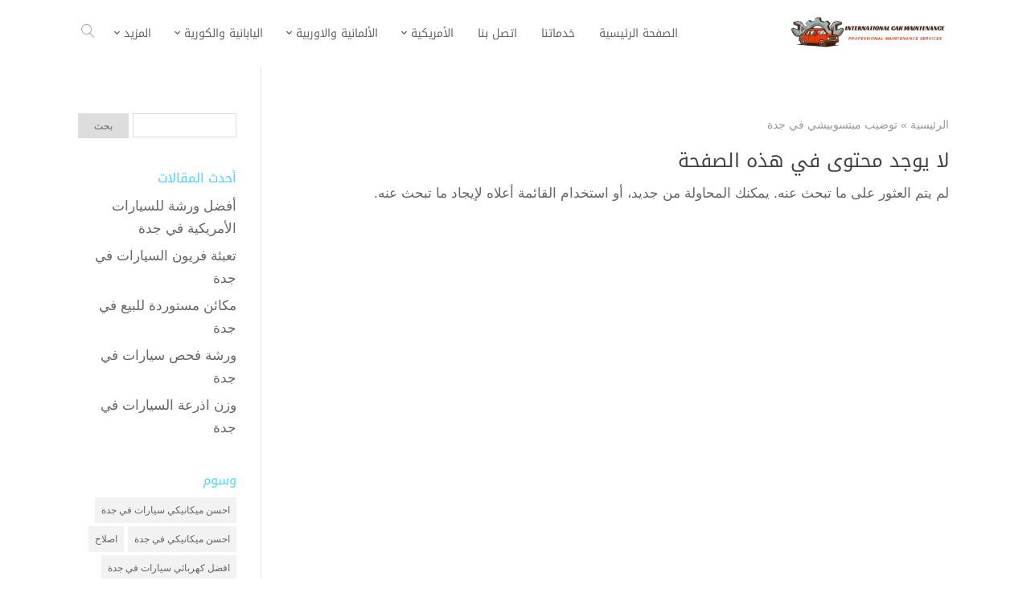

--- FILE ---
content_type: text/html; charset=UTF-8
request_url: https://www.amrecancenter.net/tag/%D8%AA%D9%88%D8%B6%D9%8A%D8%A8-%D9%85%D9%8A%D8%AA%D8%B3%D9%88%D8%A8%D9%8A%D8%B4%D9%8A-%D9%81%D9%8A-%D8%AC%D8%AF%D8%A9/
body_size: 27886
content:
<!DOCTYPE html>
<html dir="rtl" lang="ar">
<head><meta charset="UTF-8" /><script>if(navigator.userAgent.match(/MSIE|Internet Explorer/i)||navigator.userAgent.match(/Trident\/7\..*?rv:11/i)){var href=document.location.href;if(!href.match(/[?&]nowprocket/)){if(href.indexOf("?")==-1){if(href.indexOf("#")==-1){document.location.href=href+"?nowprocket=1"}else{document.location.href=href.replace("#","?nowprocket=1#")}}else{if(href.indexOf("#")==-1){document.location.href=href+"&nowprocket=1"}else{document.location.href=href.replace("#","&nowprocket=1#")}}}}</script><script>(()=>{class RocketLazyLoadScripts{constructor(){this.v="2.0.3",this.userEvents=["keydown","keyup","mousedown","mouseup","mousemove","mouseover","mouseenter","mouseout","mouseleave","touchmove","touchstart","touchend","touchcancel","wheel","click","dblclick","input","visibilitychange"],this.attributeEvents=["onblur","onclick","oncontextmenu","ondblclick","onfocus","onmousedown","onmouseenter","onmouseleave","onmousemove","onmouseout","onmouseover","onmouseup","onmousewheel","onscroll","onsubmit"]}async t(){this.i(),this.o(),/iP(ad|hone)/.test(navigator.userAgent)&&this.h(),this.u(),this.l(this),this.m(),this.k(this),this.p(this),this._(),await Promise.all([this.R(),this.L()]),this.lastBreath=Date.now(),this.S(this),this.P(),this.D(),this.O(),this.M(),await this.C(this.delayedScripts.normal),await this.C(this.delayedScripts.defer),await this.C(this.delayedScripts.async),this.F("domReady"),await this.T(),await this.j(),await this.I(),this.F("windowLoad"),await this.A(),window.dispatchEvent(new Event("rocket-allScriptsLoaded")),this.everythingLoaded=!0,this.lastTouchEnd&&await new Promise((t=>setTimeout(t,500-Date.now()+this.lastTouchEnd))),this.H(),this.F("all"),this.U(),this.W()}i(){this.CSPIssue=sessionStorage.getItem("rocketCSPIssue"),document.addEventListener("securitypolicyviolation",(t=>{this.CSPIssue||"script-src-elem"!==t.violatedDirective||"data"!==t.blockedURI||(this.CSPIssue=!0,sessionStorage.setItem("rocketCSPIssue",!0))}),{isRocket:!0})}o(){window.addEventListener("pageshow",(t=>{this.persisted=t.persisted,this.realWindowLoadedFired=!0}),{isRocket:!0}),window.addEventListener("pagehide",(()=>{this.onFirstUserAction=null}),{isRocket:!0})}h(){let t;function e(e){t=e}window.addEventListener("touchstart",e,{isRocket:!0}),window.addEventListener("touchend",(function i(o){Math.abs(o.changedTouches[0].pageX-t.changedTouches[0].pageX)<10&&Math.abs(o.changedTouches[0].pageY-t.changedTouches[0].pageY)<10&&o.timeStamp-t.timeStamp<200&&(o.target.dispatchEvent(new PointerEvent("click",{target:o.target,bubbles:!0,cancelable:!0,detail:1})),event.preventDefault(),window.removeEventListener("touchstart",e,{isRocket:!0}),window.removeEventListener("touchend",i,{isRocket:!0}))}),{isRocket:!0})}q(t){this.userActionTriggered||("mousemove"!==t.type||this.firstMousemoveIgnored?"keyup"===t.type||"mouseover"===t.type||"mouseout"===t.type||(this.userActionTriggered=!0,this.onFirstUserAction&&this.onFirstUserAction()):this.firstMousemoveIgnored=!0),"click"===t.type&&t.preventDefault(),this.savedUserEvents.length>0&&(t.stopPropagation(),t.stopImmediatePropagation()),"touchstart"===this.lastEvent&&"touchend"===t.type&&(this.lastTouchEnd=Date.now()),"click"===t.type&&(this.lastTouchEnd=0),this.lastEvent=t.type,this.savedUserEvents.push(t)}u(){this.savedUserEvents=[],this.userEventHandler=this.q.bind(this),this.userEvents.forEach((t=>window.addEventListener(t,this.userEventHandler,{passive:!1,isRocket:!0})))}U(){this.userEvents.forEach((t=>window.removeEventListener(t,this.userEventHandler,{passive:!1,isRocket:!0}))),this.savedUserEvents.forEach((t=>{t.target.dispatchEvent(new window[t.constructor.name](t.type,t))}))}m(){this.eventsMutationObserver=new MutationObserver((t=>{const e="return false";for(const i of t){if("attributes"===i.type){const t=i.target.getAttribute(i.attributeName);t&&t!==e&&(i.target.setAttribute("data-rocket-"+i.attributeName,t),i.target["rocket"+i.attributeName]=new Function("event",t),i.target.setAttribute(i.attributeName,e))}"childList"===i.type&&i.addedNodes.forEach((t=>{if(t.nodeType===Node.ELEMENT_NODE)for(const i of t.attributes)this.attributeEvents.includes(i.name)&&i.value&&""!==i.value&&(t.setAttribute("data-rocket-"+i.name,i.value),t["rocket"+i.name]=new Function("event",i.value),t.setAttribute(i.name,e))}))}})),this.eventsMutationObserver.observe(document,{subtree:!0,childList:!0,attributeFilter:this.attributeEvents})}H(){this.eventsMutationObserver.disconnect(),this.attributeEvents.forEach((t=>{document.querySelectorAll("[data-rocket-"+t+"]").forEach((e=>{e.setAttribute(t,e.getAttribute("data-rocket-"+t)),e.removeAttribute("data-rocket-"+t)}))}))}k(t){Object.defineProperty(HTMLElement.prototype,"onclick",{get(){return this.rocketonclick||null},set(e){this.rocketonclick=e,this.setAttribute(t.everythingLoaded?"onclick":"data-rocket-onclick","this.rocketonclick(event)")}})}S(t){function e(e,i){let o=e[i];e[i]=null,Object.defineProperty(e,i,{get:()=>o,set(s){t.everythingLoaded?o=s:e["rocket"+i]=o=s}})}e(document,"onreadystatechange"),e(window,"onload"),e(window,"onpageshow");try{Object.defineProperty(document,"readyState",{get:()=>t.rocketReadyState,set(e){t.rocketReadyState=e},configurable:!0}),document.readyState="loading"}catch(t){console.log("WPRocket DJE readyState conflict, bypassing")}}l(t){this.originalAddEventListener=EventTarget.prototype.addEventListener,this.originalRemoveEventListener=EventTarget.prototype.removeEventListener,this.savedEventListeners=[],EventTarget.prototype.addEventListener=function(e,i,o){o&&o.isRocket||!t.B(e,this)&&!t.userEvents.includes(e)||t.B(e,this)&&!t.userActionTriggered||e.startsWith("rocket-")||t.everythingLoaded?t.originalAddEventListener.call(this,e,i,o):t.savedEventListeners.push({target:this,remove:!1,type:e,func:i,options:o})},EventTarget.prototype.removeEventListener=function(e,i,o){o&&o.isRocket||!t.B(e,this)&&!t.userEvents.includes(e)||t.B(e,this)&&!t.userActionTriggered||e.startsWith("rocket-")||t.everythingLoaded?t.originalRemoveEventListener.call(this,e,i,o):t.savedEventListeners.push({target:this,remove:!0,type:e,func:i,options:o})}}F(t){"all"===t&&(EventTarget.prototype.addEventListener=this.originalAddEventListener,EventTarget.prototype.removeEventListener=this.originalRemoveEventListener),this.savedEventListeners=this.savedEventListeners.filter((e=>{let i=e.type,o=e.target||window;return"domReady"===t&&"DOMContentLoaded"!==i&&"readystatechange"!==i||("windowLoad"===t&&"load"!==i&&"readystatechange"!==i&&"pageshow"!==i||(this.B(i,o)&&(i="rocket-"+i),e.remove?o.removeEventListener(i,e.func,e.options):o.addEventListener(i,e.func,e.options),!1))}))}p(t){let e;function i(e){return t.everythingLoaded?e:e.split(" ").map((t=>"load"===t||t.startsWith("load.")?"rocket-jquery-load":t)).join(" ")}function o(o){function s(e){const s=o.fn[e];o.fn[e]=o.fn.init.prototype[e]=function(){return this[0]===window&&t.userActionTriggered&&("string"==typeof arguments[0]||arguments[0]instanceof String?arguments[0]=i(arguments[0]):"object"==typeof arguments[0]&&Object.keys(arguments[0]).forEach((t=>{const e=arguments[0][t];delete arguments[0][t],arguments[0][i(t)]=e}))),s.apply(this,arguments),this}}if(o&&o.fn&&!t.allJQueries.includes(o)){const e={DOMContentLoaded:[],"rocket-DOMContentLoaded":[]};for(const t in e)document.addEventListener(t,(()=>{e[t].forEach((t=>t()))}),{isRocket:!0});o.fn.ready=o.fn.init.prototype.ready=function(i){function s(){parseInt(o.fn.jquery)>2?setTimeout((()=>i.bind(document)(o))):i.bind(document)(o)}return t.realDomReadyFired?!t.userActionTriggered||t.fauxDomReadyFired?s():e["rocket-DOMContentLoaded"].push(s):e.DOMContentLoaded.push(s),o([])},s("on"),s("one"),s("off"),t.allJQueries.push(o)}e=o}t.allJQueries=[],o(window.jQuery),Object.defineProperty(window,"jQuery",{get:()=>e,set(t){o(t)}})}P(){const t=new Map;document.write=document.writeln=function(e){const i=document.currentScript,o=document.createRange(),s=i.parentElement;let n=t.get(i);void 0===n&&(n=i.nextSibling,t.set(i,n));const c=document.createDocumentFragment();o.setStart(c,0),c.appendChild(o.createContextualFragment(e)),s.insertBefore(c,n)}}async R(){return new Promise((t=>{this.userActionTriggered?t():this.onFirstUserAction=t}))}async L(){return new Promise((t=>{document.addEventListener("DOMContentLoaded",(()=>{this.realDomReadyFired=!0,t()}),{isRocket:!0})}))}async I(){return this.realWindowLoadedFired?Promise.resolve():new Promise((t=>{window.addEventListener("load",t,{isRocket:!0})}))}M(){this.pendingScripts=[];this.scriptsMutationObserver=new MutationObserver((t=>{for(const e of t)e.addedNodes.forEach((t=>{"SCRIPT"!==t.tagName||t.noModule||t.isWPRocket||this.pendingScripts.push({script:t,promise:new Promise((e=>{const i=()=>{const i=this.pendingScripts.findIndex((e=>e.script===t));i>=0&&this.pendingScripts.splice(i,1),e()};t.addEventListener("load",i,{isRocket:!0}),t.addEventListener("error",i,{isRocket:!0}),setTimeout(i,1e3)}))})}))})),this.scriptsMutationObserver.observe(document,{childList:!0,subtree:!0})}async j(){await this.J(),this.pendingScripts.length?(await this.pendingScripts[0].promise,await this.j()):this.scriptsMutationObserver.disconnect()}D(){this.delayedScripts={normal:[],async:[],defer:[]},document.querySelectorAll("script[type$=rocketlazyloadscript]").forEach((t=>{t.hasAttribute("data-rocket-src")?t.hasAttribute("async")&&!1!==t.async?this.delayedScripts.async.push(t):t.hasAttribute("defer")&&!1!==t.defer||"module"===t.getAttribute("data-rocket-type")?this.delayedScripts.defer.push(t):this.delayedScripts.normal.push(t):this.delayedScripts.normal.push(t)}))}async _(){await this.L();let t=[];document.querySelectorAll("script[type$=rocketlazyloadscript][data-rocket-src]").forEach((e=>{let i=e.getAttribute("data-rocket-src");if(i&&!i.startsWith("data:")){i.startsWith("//")&&(i=location.protocol+i);try{const o=new URL(i).origin;o!==location.origin&&t.push({src:o,crossOrigin:e.crossOrigin||"module"===e.getAttribute("data-rocket-type")})}catch(t){}}})),t=[...new Map(t.map((t=>[JSON.stringify(t),t]))).values()],this.N(t,"preconnect")}async $(t){if(await this.G(),!0!==t.noModule||!("noModule"in HTMLScriptElement.prototype))return new Promise((e=>{let i;function o(){(i||t).setAttribute("data-rocket-status","executed"),e()}try{if(navigator.userAgent.includes("Firefox/")||""===navigator.vendor||this.CSPIssue)i=document.createElement("script"),[...t.attributes].forEach((t=>{let e=t.nodeName;"type"!==e&&("data-rocket-type"===e&&(e="type"),"data-rocket-src"===e&&(e="src"),i.setAttribute(e,t.nodeValue))})),t.text&&(i.text=t.text),t.nonce&&(i.nonce=t.nonce),i.hasAttribute("src")?(i.addEventListener("load",o,{isRocket:!0}),i.addEventListener("error",(()=>{i.setAttribute("data-rocket-status","failed-network"),e()}),{isRocket:!0}),setTimeout((()=>{i.isConnected||e()}),1)):(i.text=t.text,o()),i.isWPRocket=!0,t.parentNode.replaceChild(i,t);else{const i=t.getAttribute("data-rocket-type"),s=t.getAttribute("data-rocket-src");i?(t.type=i,t.removeAttribute("data-rocket-type")):t.removeAttribute("type"),t.addEventListener("load",o,{isRocket:!0}),t.addEventListener("error",(i=>{this.CSPIssue&&i.target.src.startsWith("data:")?(console.log("WPRocket: CSP fallback activated"),t.removeAttribute("src"),this.$(t).then(e)):(t.setAttribute("data-rocket-status","failed-network"),e())}),{isRocket:!0}),s?(t.fetchPriority="high",t.removeAttribute("data-rocket-src"),t.src=s):t.src="data:text/javascript;base64,"+window.btoa(unescape(encodeURIComponent(t.text)))}}catch(i){t.setAttribute("data-rocket-status","failed-transform"),e()}}));t.setAttribute("data-rocket-status","skipped")}async C(t){const e=t.shift();return e?(e.isConnected&&await this.$(e),this.C(t)):Promise.resolve()}O(){this.N([...this.delayedScripts.normal,...this.delayedScripts.defer,...this.delayedScripts.async],"preload")}N(t,e){this.trash=this.trash||[];let i=!0;var o=document.createDocumentFragment();t.forEach((t=>{const s=t.getAttribute&&t.getAttribute("data-rocket-src")||t.src;if(s&&!s.startsWith("data:")){const n=document.createElement("link");n.href=s,n.rel=e,"preconnect"!==e&&(n.as="script",n.fetchPriority=i?"high":"low"),t.getAttribute&&"module"===t.getAttribute("data-rocket-type")&&(n.crossOrigin=!0),t.crossOrigin&&(n.crossOrigin=t.crossOrigin),t.integrity&&(n.integrity=t.integrity),t.nonce&&(n.nonce=t.nonce),o.appendChild(n),this.trash.push(n),i=!1}})),document.head.appendChild(o)}W(){this.trash.forEach((t=>t.remove()))}async T(){try{document.readyState="interactive"}catch(t){}this.fauxDomReadyFired=!0;try{await this.G(),document.dispatchEvent(new Event("rocket-readystatechange")),await this.G(),document.rocketonreadystatechange&&document.rocketonreadystatechange(),await this.G(),document.dispatchEvent(new Event("rocket-DOMContentLoaded")),await this.G(),window.dispatchEvent(new Event("rocket-DOMContentLoaded"))}catch(t){console.error(t)}}async A(){try{document.readyState="complete"}catch(t){}try{await this.G(),document.dispatchEvent(new Event("rocket-readystatechange")),await this.G(),document.rocketonreadystatechange&&document.rocketonreadystatechange(),await this.G(),window.dispatchEvent(new Event("rocket-load")),await this.G(),window.rocketonload&&window.rocketonload(),await this.G(),this.allJQueries.forEach((t=>t(window).trigger("rocket-jquery-load"))),await this.G();const t=new Event("rocket-pageshow");t.persisted=this.persisted,window.dispatchEvent(t),await this.G(),window.rocketonpageshow&&window.rocketonpageshow({persisted:this.persisted})}catch(t){console.error(t)}}async G(){Date.now()-this.lastBreath>45&&(await this.J(),this.lastBreath=Date.now())}async J(){return document.hidden?new Promise((t=>setTimeout(t))):new Promise((t=>requestAnimationFrame(t)))}B(t,e){return e===document&&"readystatechange"===t||(e===document&&"DOMContentLoaded"===t||(e===window&&"DOMContentLoaded"===t||(e===window&&"load"===t||e===window&&"pageshow"===t)))}static run(){(new RocketLazyLoadScripts).t()}}RocketLazyLoadScripts.run()})();</script>
    
    <meta name="viewport" content="width=device-width, initial-scale=1" />
    <link rel="pingback" href="https://www.amrecancenter.net/xmlrpc.php" />
    <link rel="preconnect" href="https://fonts.googleapis.com" crossorigin />
    <meta name="theme-color" content="#4FD4FF" />
    <script type="rocketlazyloadscript" data-rocket-type="text/javascript"> document.documentElement.className = 'js';</script>
    <style>
#wpadminbar #wp-admin-bar-wccp_free_top_button .ab-icon:before {
	content: "\f160";
	color: #02CA02;
	top: 3px;
}
#wpadminbar #wp-admin-bar-wccp_free_top_button .ab-icon {
	transform: rotate(45deg);
}
</style>
<meta name='robots' content='index, follow, max-image-preview:large, max-snippet:-1, max-video-preview:-1' />

	<!-- This site is optimized with the Yoast SEO plugin v26.8 - https://yoast.com/product/yoast-seo-wordpress/ -->
	<title>توضيب ميتسوبيشي في جدة الأرشيف - مركز العالمية لصيانة السيارات في جدة</title>
<link data-wpr-hosted-gf-parameters="family=Noto%20Kufi%20Arabic%3A400%2C700&subset=arabic&display=swap" href="https://www.amrecancenter.net/wp-content/cache/fonts/1/google-fonts/css/4/b/7/4897a19b55f97610ed470ba1e03dc.css" rel="stylesheet">
	<link rel="canonical" href="https://www.amrecancenter.net/tag/توضيب-ميتسوبيشي-في-جدة/" />
	<meta property="og:locale" content="ar_AR" />
	<meta property="og:type" content="article" />
	<meta property="og:title" content="توضيب ميتسوبيشي في جدة الأرشيف - مركز العالمية لصيانة السيارات في جدة" />
	<meta property="og:url" content="https://www.amrecancenter.net/tag/توضيب-ميتسوبيشي-في-جدة/" />
	<meta property="og:site_name" content="مركز العالمية لصيانة السيارات في جدة" />
	<meta name="twitter:card" content="summary_large_image" />
	<script type="application/ld+json" class="yoast-schema-graph">{"@context":"https://schema.org","@graph":[{"@type":"CollectionPage","@id":"https://www.amrecancenter.net/tag/%d8%aa%d9%88%d8%b6%d9%8a%d8%a8-%d9%85%d9%8a%d8%aa%d8%b3%d9%88%d8%a8%d9%8a%d8%b4%d9%8a-%d9%81%d9%8a-%d8%ac%d8%af%d8%a9/","url":"https://www.amrecancenter.net/tag/%d8%aa%d9%88%d8%b6%d9%8a%d8%a8-%d9%85%d9%8a%d8%aa%d8%b3%d9%88%d8%a8%d9%8a%d8%b4%d9%8a-%d9%81%d9%8a-%d8%ac%d8%af%d8%a9/","name":"توضيب ميتسوبيشي في جدة الأرشيف - مركز العالمية لصيانة السيارات في جدة","isPartOf":{"@id":"https://www.amrecancenter.net/#website"},"breadcrumb":{"@id":"https://www.amrecancenter.net/tag/%d8%aa%d9%88%d8%b6%d9%8a%d8%a8-%d9%85%d9%8a%d8%aa%d8%b3%d9%88%d8%a8%d9%8a%d8%b4%d9%8a-%d9%81%d9%8a-%d8%ac%d8%af%d8%a9/#breadcrumb"},"inLanguage":"ar"},{"@type":"BreadcrumbList","@id":"https://www.amrecancenter.net/tag/%d8%aa%d9%88%d8%b6%d9%8a%d8%a8-%d9%85%d9%8a%d8%aa%d8%b3%d9%88%d8%a8%d9%8a%d8%b4%d9%8a-%d9%81%d9%8a-%d8%ac%d8%af%d8%a9/#breadcrumb","itemListElement":[{"@type":"ListItem","position":1,"name":"الرئيسية","item":"https://www.amrecancenter.net/"},{"@type":"ListItem","position":2,"name":"توضيب ميتسوبيشي في جدة"}]},{"@type":"WebSite","@id":"https://www.amrecancenter.net/#website","url":"https://www.amrecancenter.net/","name":"مركز العالمية لصيانة السيارات في جدة","description":"أفضل ورشة سيارات في جدة","publisher":{"@id":"https://www.amrecancenter.net/#organization"},"potentialAction":[{"@type":"SearchAction","target":{"@type":"EntryPoint","urlTemplate":"https://www.amrecancenter.net/?s={search_term_string}"},"query-input":{"@type":"PropertyValueSpecification","valueRequired":true,"valueName":"search_term_string"}}],"inLanguage":"ar"},{"@type":"Organization","@id":"https://www.amrecancenter.net/#organization","name":"مركز العالمية لصيانة السيارات في جدة","url":"https://www.amrecancenter.net/","logo":{"@type":"ImageObject","inLanguage":"ar","@id":"https://www.amrecancenter.net/#/schema/logo/image/","url":"https://ejqwowgqqaf.exactdn.com/wp-content/uploads/2025/06/مركز-العالمية-لصيانة-السيارات-بجدة-2.jpg?strip=all&lossy=1&ssl=1","contentUrl":"https://ejqwowgqqaf.exactdn.com/wp-content/uploads/2025/06/مركز-العالمية-لصيانة-السيارات-بجدة-2.jpg?strip=all&lossy=1&ssl=1","width":1200,"height":630,"caption":"مركز العالمية لصيانة السيارات في جدة"},"image":{"@id":"https://www.amrecancenter.net/#/schema/logo/image/"}}]}</script>
	<!-- / Yoast SEO plugin. -->


<link rel='dns-prefetch' href='//stats.wp.com' />
<link rel='dns-prefetch' href='//fonts.googleapis.com' />
<link href='https://fonts.gstatic.com' crossorigin rel='preconnect' />
<link rel="alternate" type="application/rss+xml" title="مركز العالمية لصيانة السيارات في جدة &laquo; الخلاصة" href="https://www.amrecancenter.net/feed/" />
<link rel="alternate" type="application/rss+xml" title="مركز العالمية لصيانة السيارات في جدة &laquo; خلاصة التعليقات" href="https://www.amrecancenter.net/comments/feed/" />
<link rel="alternate" type="application/rss+xml" title="مركز العالمية لصيانة السيارات في جدة &laquo; توضيب ميتسوبيشي في جدة خلاصة الوسوم" href="https://www.amrecancenter.net/tag/%d8%aa%d9%88%d8%b6%d9%8a%d8%a8-%d9%85%d9%8a%d8%aa%d8%b3%d9%88%d8%a8%d9%8a%d8%b4%d9%8a-%d9%81%d9%8a-%d8%ac%d8%af%d8%a9/feed/" />
<meta name="generator" content="Mharty 6.8.9"/><style id='wp-img-auto-sizes-contain-inline-css' type='text/css'>
img:is([sizes=auto i],[sizes^="auto," i]){contain-intrinsic-size:3000px 1500px}
/*# sourceURL=wp-img-auto-sizes-contain-inline-css */
</style>
<style id='wp-emoji-styles-inline-css' type='text/css'>

	img.wp-smiley, img.emoji {
		display: inline !important;
		border: none !important;
		box-shadow: none !important;
		height: 1em !important;
		width: 1em !important;
		margin: 0 0.07em !important;
		vertical-align: -0.1em !important;
		background: none !important;
		padding: 0 !important;
	}
/*# sourceURL=wp-emoji-styles-inline-css */
</style>
<style id='wp-block-library-inline-css' type='text/css'>
:root{--wp-block-synced-color:#7a00df;--wp-block-synced-color--rgb:122,0,223;--wp-bound-block-color:var(--wp-block-synced-color);--wp-editor-canvas-background:#ddd;--wp-admin-theme-color:#007cba;--wp-admin-theme-color--rgb:0,124,186;--wp-admin-theme-color-darker-10:#006ba1;--wp-admin-theme-color-darker-10--rgb:0,107,160.5;--wp-admin-theme-color-darker-20:#005a87;--wp-admin-theme-color-darker-20--rgb:0,90,135;--wp-admin-border-width-focus:2px}@media (min-resolution:192dpi){:root{--wp-admin-border-width-focus:1.5px}}.wp-element-button{cursor:pointer}:root .has-very-light-gray-background-color{background-color:#eee}:root .has-very-dark-gray-background-color{background-color:#313131}:root .has-very-light-gray-color{color:#eee}:root .has-very-dark-gray-color{color:#313131}:root .has-vivid-green-cyan-to-vivid-cyan-blue-gradient-background{background:linear-gradient(135deg,#00d084,#0693e3)}:root .has-purple-crush-gradient-background{background:linear-gradient(135deg,#34e2e4,#4721fb 50%,#ab1dfe)}:root .has-hazy-dawn-gradient-background{background:linear-gradient(135deg,#faaca8,#dad0ec)}:root .has-subdued-olive-gradient-background{background:linear-gradient(135deg,#fafae1,#67a671)}:root .has-atomic-cream-gradient-background{background:linear-gradient(135deg,#fdd79a,#004a59)}:root .has-nightshade-gradient-background{background:linear-gradient(135deg,#330968,#31cdcf)}:root .has-midnight-gradient-background{background:linear-gradient(135deg,#020381,#2874fc)}:root{--wp--preset--font-size--normal:16px;--wp--preset--font-size--huge:42px}.has-regular-font-size{font-size:1em}.has-larger-font-size{font-size:2.625em}.has-normal-font-size{font-size:var(--wp--preset--font-size--normal)}.has-huge-font-size{font-size:var(--wp--preset--font-size--huge)}.has-text-align-center{text-align:center}.has-text-align-left{text-align:left}.has-text-align-right{text-align:right}.has-fit-text{white-space:nowrap!important}#end-resizable-editor-section{display:none}.aligncenter{clear:both}.items-justified-left{justify-content:flex-start}.items-justified-center{justify-content:center}.items-justified-right{justify-content:flex-end}.items-justified-space-between{justify-content:space-between}.screen-reader-text{border:0;clip-path:inset(50%);height:1px;margin:-1px;overflow:hidden;padding:0;position:absolute;width:1px;word-wrap:normal!important}.screen-reader-text:focus{background-color:#ddd;clip-path:none;color:#444;display:block;font-size:1em;height:auto;left:5px;line-height:normal;padding:15px 23px 14px;text-decoration:none;top:5px;width:auto;z-index:100000}html :where(.has-border-color){border-style:solid}html :where([style*=border-top-color]){border-top-style:solid}html :where([style*=border-right-color]){border-right-style:solid}html :where([style*=border-bottom-color]){border-bottom-style:solid}html :where([style*=border-left-color]){border-left-style:solid}html :where([style*=border-width]){border-style:solid}html :where([style*=border-top-width]){border-top-style:solid}html :where([style*=border-right-width]){border-right-style:solid}html :where([style*=border-bottom-width]){border-bottom-style:solid}html :where([style*=border-left-width]){border-left-style:solid}html :where(img[class*=wp-image-]){height:auto;max-width:100%}:where(figure){margin:0 0 1em}html :where(.is-position-sticky){--wp-admin--admin-bar--position-offset:var(--wp-admin--admin-bar--height,0px)}@media screen and (max-width:600px){html :where(.is-position-sticky){--wp-admin--admin-bar--position-offset:0px}}

/*# sourceURL=wp-block-library-inline-css */
</style><style id='global-styles-inline-css' type='text/css'>
:root{--wp--preset--aspect-ratio--square: 1;--wp--preset--aspect-ratio--4-3: 4/3;--wp--preset--aspect-ratio--3-4: 3/4;--wp--preset--aspect-ratio--3-2: 3/2;--wp--preset--aspect-ratio--2-3: 2/3;--wp--preset--aspect-ratio--16-9: 16/9;--wp--preset--aspect-ratio--9-16: 9/16;--wp--preset--color--black: #000000;--wp--preset--color--cyan-bluish-gray: #abb8c3;--wp--preset--color--white: #ffffff;--wp--preset--color--pale-pink: #f78da7;--wp--preset--color--vivid-red: #cf2e2e;--wp--preset--color--luminous-vivid-orange: #ff6900;--wp--preset--color--luminous-vivid-amber: #fcb900;--wp--preset--color--light-green-cyan: #7bdcb5;--wp--preset--color--vivid-green-cyan: #00d084;--wp--preset--color--pale-cyan-blue: #8ed1fc;--wp--preset--color--vivid-cyan-blue: #0693e3;--wp--preset--color--vivid-purple: #9b51e0;--wp--preset--gradient--vivid-cyan-blue-to-vivid-purple: linear-gradient(135deg,rgb(6,147,227) 0%,rgb(155,81,224) 100%);--wp--preset--gradient--light-green-cyan-to-vivid-green-cyan: linear-gradient(135deg,rgb(122,220,180) 0%,rgb(0,208,130) 100%);--wp--preset--gradient--luminous-vivid-amber-to-luminous-vivid-orange: linear-gradient(135deg,rgb(252,185,0) 0%,rgb(255,105,0) 100%);--wp--preset--gradient--luminous-vivid-orange-to-vivid-red: linear-gradient(135deg,rgb(255,105,0) 0%,rgb(207,46,46) 100%);--wp--preset--gradient--very-light-gray-to-cyan-bluish-gray: linear-gradient(135deg,rgb(238,238,238) 0%,rgb(169,184,195) 100%);--wp--preset--gradient--cool-to-warm-spectrum: linear-gradient(135deg,rgb(74,234,220) 0%,rgb(151,120,209) 20%,rgb(207,42,186) 40%,rgb(238,44,130) 60%,rgb(251,105,98) 80%,rgb(254,248,76) 100%);--wp--preset--gradient--blush-light-purple: linear-gradient(135deg,rgb(255,206,236) 0%,rgb(152,150,240) 100%);--wp--preset--gradient--blush-bordeaux: linear-gradient(135deg,rgb(254,205,165) 0%,rgb(254,45,45) 50%,rgb(107,0,62) 100%);--wp--preset--gradient--luminous-dusk: linear-gradient(135deg,rgb(255,203,112) 0%,rgb(199,81,192) 50%,rgb(65,88,208) 100%);--wp--preset--gradient--pale-ocean: linear-gradient(135deg,rgb(255,245,203) 0%,rgb(182,227,212) 50%,rgb(51,167,181) 100%);--wp--preset--gradient--electric-grass: linear-gradient(135deg,rgb(202,248,128) 0%,rgb(113,206,126) 100%);--wp--preset--gradient--midnight: linear-gradient(135deg,rgb(2,3,129) 0%,rgb(40,116,252) 100%);--wp--preset--font-size--small: 13px;--wp--preset--font-size--medium: 20px;--wp--preset--font-size--large: 36px;--wp--preset--font-size--x-large: 42px;--wp--preset--spacing--20: 0.44rem;--wp--preset--spacing--30: 0.67rem;--wp--preset--spacing--40: 1rem;--wp--preset--spacing--50: 1.5rem;--wp--preset--spacing--60: 2.25rem;--wp--preset--spacing--70: 3.38rem;--wp--preset--spacing--80: 5.06rem;--wp--preset--shadow--natural: 6px 6px 9px rgba(0, 0, 0, 0.2);--wp--preset--shadow--deep: 12px 12px 50px rgba(0, 0, 0, 0.4);--wp--preset--shadow--sharp: 6px 6px 0px rgba(0, 0, 0, 0.2);--wp--preset--shadow--outlined: 6px 6px 0px -3px rgb(255, 255, 255), 6px 6px rgb(0, 0, 0);--wp--preset--shadow--crisp: 6px 6px 0px rgb(0, 0, 0);}:where(.is-layout-flex){gap: 0.5em;}:where(.is-layout-grid){gap: 0.5em;}body .is-layout-flex{display: flex;}.is-layout-flex{flex-wrap: wrap;align-items: center;}.is-layout-flex > :is(*, div){margin: 0;}body .is-layout-grid{display: grid;}.is-layout-grid > :is(*, div){margin: 0;}:where(.wp-block-columns.is-layout-flex){gap: 2em;}:where(.wp-block-columns.is-layout-grid){gap: 2em;}:where(.wp-block-post-template.is-layout-flex){gap: 1.25em;}:where(.wp-block-post-template.is-layout-grid){gap: 1.25em;}.has-black-color{color: var(--wp--preset--color--black) !important;}.has-cyan-bluish-gray-color{color: var(--wp--preset--color--cyan-bluish-gray) !important;}.has-white-color{color: var(--wp--preset--color--white) !important;}.has-pale-pink-color{color: var(--wp--preset--color--pale-pink) !important;}.has-vivid-red-color{color: var(--wp--preset--color--vivid-red) !important;}.has-luminous-vivid-orange-color{color: var(--wp--preset--color--luminous-vivid-orange) !important;}.has-luminous-vivid-amber-color{color: var(--wp--preset--color--luminous-vivid-amber) !important;}.has-light-green-cyan-color{color: var(--wp--preset--color--light-green-cyan) !important;}.has-vivid-green-cyan-color{color: var(--wp--preset--color--vivid-green-cyan) !important;}.has-pale-cyan-blue-color{color: var(--wp--preset--color--pale-cyan-blue) !important;}.has-vivid-cyan-blue-color{color: var(--wp--preset--color--vivid-cyan-blue) !important;}.has-vivid-purple-color{color: var(--wp--preset--color--vivid-purple) !important;}.has-black-background-color{background-color: var(--wp--preset--color--black) !important;}.has-cyan-bluish-gray-background-color{background-color: var(--wp--preset--color--cyan-bluish-gray) !important;}.has-white-background-color{background-color: var(--wp--preset--color--white) !important;}.has-pale-pink-background-color{background-color: var(--wp--preset--color--pale-pink) !important;}.has-vivid-red-background-color{background-color: var(--wp--preset--color--vivid-red) !important;}.has-luminous-vivid-orange-background-color{background-color: var(--wp--preset--color--luminous-vivid-orange) !important;}.has-luminous-vivid-amber-background-color{background-color: var(--wp--preset--color--luminous-vivid-amber) !important;}.has-light-green-cyan-background-color{background-color: var(--wp--preset--color--light-green-cyan) !important;}.has-vivid-green-cyan-background-color{background-color: var(--wp--preset--color--vivid-green-cyan) !important;}.has-pale-cyan-blue-background-color{background-color: var(--wp--preset--color--pale-cyan-blue) !important;}.has-vivid-cyan-blue-background-color{background-color: var(--wp--preset--color--vivid-cyan-blue) !important;}.has-vivid-purple-background-color{background-color: var(--wp--preset--color--vivid-purple) !important;}.has-black-border-color{border-color: var(--wp--preset--color--black) !important;}.has-cyan-bluish-gray-border-color{border-color: var(--wp--preset--color--cyan-bluish-gray) !important;}.has-white-border-color{border-color: var(--wp--preset--color--white) !important;}.has-pale-pink-border-color{border-color: var(--wp--preset--color--pale-pink) !important;}.has-vivid-red-border-color{border-color: var(--wp--preset--color--vivid-red) !important;}.has-luminous-vivid-orange-border-color{border-color: var(--wp--preset--color--luminous-vivid-orange) !important;}.has-luminous-vivid-amber-border-color{border-color: var(--wp--preset--color--luminous-vivid-amber) !important;}.has-light-green-cyan-border-color{border-color: var(--wp--preset--color--light-green-cyan) !important;}.has-vivid-green-cyan-border-color{border-color: var(--wp--preset--color--vivid-green-cyan) !important;}.has-pale-cyan-blue-border-color{border-color: var(--wp--preset--color--pale-cyan-blue) !important;}.has-vivid-cyan-blue-border-color{border-color: var(--wp--preset--color--vivid-cyan-blue) !important;}.has-vivid-purple-border-color{border-color: var(--wp--preset--color--vivid-purple) !important;}.has-vivid-cyan-blue-to-vivid-purple-gradient-background{background: var(--wp--preset--gradient--vivid-cyan-blue-to-vivid-purple) !important;}.has-light-green-cyan-to-vivid-green-cyan-gradient-background{background: var(--wp--preset--gradient--light-green-cyan-to-vivid-green-cyan) !important;}.has-luminous-vivid-amber-to-luminous-vivid-orange-gradient-background{background: var(--wp--preset--gradient--luminous-vivid-amber-to-luminous-vivid-orange) !important;}.has-luminous-vivid-orange-to-vivid-red-gradient-background{background: var(--wp--preset--gradient--luminous-vivid-orange-to-vivid-red) !important;}.has-very-light-gray-to-cyan-bluish-gray-gradient-background{background: var(--wp--preset--gradient--very-light-gray-to-cyan-bluish-gray) !important;}.has-cool-to-warm-spectrum-gradient-background{background: var(--wp--preset--gradient--cool-to-warm-spectrum) !important;}.has-blush-light-purple-gradient-background{background: var(--wp--preset--gradient--blush-light-purple) !important;}.has-blush-bordeaux-gradient-background{background: var(--wp--preset--gradient--blush-bordeaux) !important;}.has-luminous-dusk-gradient-background{background: var(--wp--preset--gradient--luminous-dusk) !important;}.has-pale-ocean-gradient-background{background: var(--wp--preset--gradient--pale-ocean) !important;}.has-electric-grass-gradient-background{background: var(--wp--preset--gradient--electric-grass) !important;}.has-midnight-gradient-background{background: var(--wp--preset--gradient--midnight) !important;}.has-small-font-size{font-size: var(--wp--preset--font-size--small) !important;}.has-medium-font-size{font-size: var(--wp--preset--font-size--medium) !important;}.has-large-font-size{font-size: var(--wp--preset--font-size--large) !important;}.has-x-large-font-size{font-size: var(--wp--preset--font-size--x-large) !important;}
/*# sourceURL=global-styles-inline-css */
</style>

<style id='classic-theme-styles-inline-css' type='text/css'>
/*! This file is auto-generated */
.wp-block-button__link{color:#fff;background-color:#32373c;border-radius:9999px;box-shadow:none;text-decoration:none;padding:calc(.667em + 2px) calc(1.333em + 2px);font-size:1.125em}.wp-block-file__button{background:#32373c;color:#fff;text-decoration:none}
/*# sourceURL=/wp-includes/css/classic-themes.min.css */
</style>

<link data-minify="1" rel='stylesheet' id='mharty-style-css' href='https://www.amrecancenter.net/wp-content/cache/background-css/1/www.amrecancenter.net/wp-content/cache/min/1/wp-content/themes/mharty/css/style.css?ver=1765764032&wpr_t=1768936917' type='text/css' media='all' />
<link data-minify="1" rel='stylesheet' id='mh-loveit-css-css' href='https://www.amrecancenter.net/wp-content/cache/min/1/wp-content/plugins/mh-loveit/assets/css/style.css?ver=1765764032' type='text/css' media='all' />
<link data-minify="1" rel='stylesheet' id='mh-magazine-css-css' href='https://www.amrecancenter.net/wp-content/cache/min/1/wp-content/plugins/mh-magazine/assets/css/style.css?ver=1765764032' type='text/css' media='all' />
<link data-minify="1" rel='stylesheet' id='mh-reviews-style-css' href='https://www.amrecancenter.net/wp-content/cache/min/1/wp-content/plugins/mh-reviews/assets/css/style.css?ver=1765764032' type='text/css' media='all' />
<link data-minify="1" rel='stylesheet' id='mhsc_shortcodes-css' href='https://www.amrecancenter.net/wp-content/cache/min/1/wp-content/plugins/mh-shortcodes/css/mhsc_shortcodes.css?ver=1765764032' type='text/css' media='all' />
<link data-minify="1" rel='stylesheet' id='call-now-button-modern-style-css' href='https://www.amrecancenter.net/wp-content/cache/min/1/wp-content/plugins/call-now-button/resources/style/modern.css?ver=1765764032' type='text/css' media='all' />
<script type="rocketlazyloadscript" data-rocket-type="text/javascript" data-rocket-src="https://www.amrecancenter.net/wp-includes/js/jquery/jquery.min.js?ver=3.7.1" id="jquery-core-js"></script>
<script type="rocketlazyloadscript" data-rocket-type="text/javascript" data-rocket-src="https://www.amrecancenter.net/wp-includes/js/jquery/jquery-migrate.min.js?ver=3.4.1" id="jquery-migrate-js"></script>
<link rel="https://api.w.org/" href="https://www.amrecancenter.net/wp-json/" /><link rel="alternate" title="JSON" type="application/json" href="https://www.amrecancenter.net/wp-json/wp/v2/tags/347" /><link rel="EditURI" type="application/rsd+xml" title="RSD" href="https://www.amrecancenter.net/xmlrpc.php?rsd" />
<meta name="generator" content="WordPress 6.9" />
<script type="rocketlazyloadscript" id="wpcp_disable_selection" data-rocket-type="text/javascript">
var image_save_msg='You are not allowed to save images!';
	var no_menu_msg='Context Menu disabled!';
	var smessage = "Content is protected !!";

function disableEnterKey(e)
{
	var elemtype = e.target.tagName;
	
	elemtype = elemtype.toUpperCase();
	
	if (elemtype == "TEXT" || elemtype == "TEXTAREA" || elemtype == "INPUT" || elemtype == "PASSWORD" || elemtype == "SELECT" || elemtype == "OPTION" || elemtype == "EMBED")
	{
		elemtype = 'TEXT';
	}
	
	if (e.ctrlKey){
     var key;
     if(window.event)
          key = window.event.keyCode;     //IE
     else
          key = e.which;     //firefox (97)
    //if (key != 17) alert(key);
     if (elemtype!= 'TEXT' && (key == 97 || key == 65 || key == 67 || key == 99 || key == 88 || key == 120 || key == 26 || key == 85  || key == 86 || key == 83 || key == 43 || key == 73))
     {
		if(wccp_free_iscontenteditable(e)) return true;
		show_wpcp_message('You are not allowed to copy content or view source');
		return false;
     }else
     	return true;
     }
}


/*For contenteditable tags*/
function wccp_free_iscontenteditable(e)
{
	var e = e || window.event; // also there is no e.target property in IE. instead IE uses window.event.srcElement
  	
	var target = e.target || e.srcElement;

	var elemtype = e.target.nodeName;
	
	elemtype = elemtype.toUpperCase();
	
	var iscontenteditable = "false";
		
	if(typeof target.getAttribute!="undefined" ) iscontenteditable = target.getAttribute("contenteditable"); // Return true or false as string
	
	var iscontenteditable2 = false;
	
	if(typeof target.isContentEditable!="undefined" ) iscontenteditable2 = target.isContentEditable; // Return true or false as boolean

	if(target.parentElement.isContentEditable) iscontenteditable2 = true;
	
	if (iscontenteditable == "true" || iscontenteditable2 == true)
	{
		if(typeof target.style!="undefined" ) target.style.cursor = "text";
		
		return true;
	}
}

////////////////////////////////////
function disable_copy(e)
{	
	var e = e || window.event; // also there is no e.target property in IE. instead IE uses window.event.srcElement
	
	var elemtype = e.target.tagName;
	
	elemtype = elemtype.toUpperCase();
	
	if (elemtype == "TEXT" || elemtype == "TEXTAREA" || elemtype == "INPUT" || elemtype == "PASSWORD" || elemtype == "SELECT" || elemtype == "OPTION" || elemtype == "EMBED")
	{
		elemtype = 'TEXT';
	}
	
	if(wccp_free_iscontenteditable(e)) return true;
	
	var isSafari = /Safari/.test(navigator.userAgent) && /Apple Computer/.test(navigator.vendor);
	
	var checker_IMG = '';
	if (elemtype == "IMG" && checker_IMG == 'checked' && e.detail >= 2) {show_wpcp_message(alertMsg_IMG);return false;}
	if (elemtype != "TEXT")
	{
		if (smessage !== "" && e.detail == 2)
			show_wpcp_message(smessage);
		
		if (isSafari)
			return true;
		else
			return false;
	}	
}

//////////////////////////////////////////
function disable_copy_ie()
{
	var e = e || window.event;
	var elemtype = window.event.srcElement.nodeName;
	elemtype = elemtype.toUpperCase();
	if(wccp_free_iscontenteditable(e)) return true;
	if (elemtype == "IMG") {show_wpcp_message(alertMsg_IMG);return false;}
	if (elemtype != "TEXT" && elemtype != "TEXTAREA" && elemtype != "INPUT" && elemtype != "PASSWORD" && elemtype != "SELECT" && elemtype != "OPTION" && elemtype != "EMBED")
	{
		return false;
	}
}	
function reEnable()
{
	return true;
}
document.onkeydown = disableEnterKey;
document.onselectstart = disable_copy_ie;
if(navigator.userAgent.indexOf('MSIE')==-1)
{
	document.onmousedown = disable_copy;
	document.onclick = reEnable;
}
function disableSelection(target)
{
    //For IE This code will work
    if (typeof target.onselectstart!="undefined")
    target.onselectstart = disable_copy_ie;
    
    //For Firefox This code will work
    else if (typeof target.style.MozUserSelect!="undefined")
    {target.style.MozUserSelect="none";}
    
    //All other  (ie: Opera) This code will work
    else
    target.onmousedown=function(){return false}
    target.style.cursor = "default";
}
//Calling the JS function directly just after body load
window.onload = function(){disableSelection(document.body);};

//////////////////special for safari Start////////////////
var onlongtouch;
var timer;
var touchduration = 1000; //length of time we want the user to touch before we do something

var elemtype = "";
function touchstart(e) {
	var e = e || window.event;
  // also there is no e.target property in IE.
  // instead IE uses window.event.srcElement
  	var target = e.target || e.srcElement;
	
	elemtype = window.event.srcElement.nodeName;
	
	elemtype = elemtype.toUpperCase();
	
	if(!wccp_pro_is_passive()) e.preventDefault();
	if (!timer) {
		timer = setTimeout(onlongtouch, touchduration);
	}
}

function touchend() {
    //stops short touches from firing the event
    if (timer) {
        clearTimeout(timer);
        timer = null;
    }
	onlongtouch();
}

onlongtouch = function(e) { //this will clear the current selection if anything selected
	
	if (elemtype != "TEXT" && elemtype != "TEXTAREA" && elemtype != "INPUT" && elemtype != "PASSWORD" && elemtype != "SELECT" && elemtype != "EMBED" && elemtype != "OPTION")	
	{
		if (window.getSelection) {
			if (window.getSelection().empty) {  // Chrome
			window.getSelection().empty();
			} else if (window.getSelection().removeAllRanges) {  // Firefox
			window.getSelection().removeAllRanges();
			}
		} else if (document.selection) {  // IE?
			document.selection.empty();
		}
		return false;
	}
};

document.addEventListener("DOMContentLoaded", function(event) { 
    window.addEventListener("touchstart", touchstart, false);
    window.addEventListener("touchend", touchend, false);
});

function wccp_pro_is_passive() {

  var cold = false,
  hike = function() {};

  try {
	  const object1 = {};
  var aid = Object.defineProperty(object1, 'passive', {
  get() {cold = true}
  });
  window.addEventListener('test', hike, aid);
  window.removeEventListener('test', hike, aid);
  } catch (e) {}

  return cold;
}
/*special for safari End*/
</script>
<script type="rocketlazyloadscript" id="wpcp_disable_Right_Click" data-rocket-type="text/javascript">
document.ondragstart = function() { return false;}
	function nocontext(e) {
	   return false;
	}
	document.oncontextmenu = nocontext;
</script>
<style>
.unselectable
{
-moz-user-select:none;
-webkit-user-select:none;
cursor: default;
}
html
{
-webkit-touch-callout: none;
-webkit-user-select: none;
-khtml-user-select: none;
-moz-user-select: none;
-ms-user-select: none;
user-select: none;
-webkit-tap-highlight-color: rgba(0,0,0,0);
}
</style>
<script id="wpcp_css_disable_selection" type="text/javascript">
var e = document.getElementsByTagName('body')[0];
if(e)
{
	e.setAttribute('unselectable',"on");
}
</script>
	<style>img#wpstats{display:none}</style>
			<meta name="geo.region" content="SA" /><style class="mh_reviews_custmoizer_css" type="text/css">
.mh_reviews_overall_percent .mh-reviews-meta .mh-reviews-meta-score-content {background-color:#f4c500; color:#ffffff;}
.mh-reviews-meta .mh-reviews-meta-score-bg{ background-color: rgba(244, 197, 0, 0.2);}
.mh-reviews-meta .mh-reviews-meta-score-star, .mh-reviews-meta .mh-reviews-star-rating{ color:#f4c500;}
.mh-reviews-meta .mh-reviews-meta-score{color:#ffffff;}
.mh-reviews-star-rating, .mh-reviews-star-rating, .mh-reviews-meta-score-star{ color: #f4c500; }
.mh-review-features .mh-score-bar {background-color:#f4c500; color:#ffffff;}
.mh-review-features .mh-score-bar-bg{ background-color: rgba(244, 197, 0, 0.2);}
.mh-reviews-box{ background-color:#f8f8f8; color:#444444;}
</style><style class="mh_custmoizer_css" type="text/css">
a,
.link_style_accent .mh-the-content a,
.link_style_fx .mh-the-content a,
.link_style_accent .widget_text a,
.link_style_fx .widget_text a,
.nav-single a,
.product_meta a{
    color: #036cc1;
}
body{
    color: #666666;
}
.widget_text a,
.mh-the-content a{
  color: #666666;
  border-bottom-color: #666666;
}

.link_style_accent .mh-the-content a,
.link_style_fx .mh-the-content a,
.link_style_fx .mh-the-content a,
.link_style_accent .widget_text a,
.link_style_fx .widget_text a,
.link_style_fx .widget_text a{
  border-bottom-color: #666666;
}
.link_style_fx .mh-the-content a:hover,
.link_style_hover .mh-the-content a:hover,
.link_style_fx .widget_text a:hover,
.link_style_hover .widget_text a:hover{
  color: #036cc1;
  border-bottom-color: #036cc1;
}
h1,
h2,
h3,
h4,
h5,
h6 {
    color: #444444;
}
.entry-content tr th,
.entry-content thead th{
    color: #444444;
}
.mhc_blurb a .mhc_blurb_content p {
    color: #666666;
}

.mhc_widget:not(.widget_text) a {
    color: #666666!important;
}

.widgettitle {
    color: #4FD4FF;
}

.mh_widget_title_style_line .widgettitle,
.mh_widget_title_style_border .widgettitle,
.mh_widget_title_style_smallborder .widgettitle {
    border-color: #4FD4FF;
}

.mh_widget_title_style_box .widgettitle,
.mh_widget_title_style_arrow .widgettitle {
    background-color: #444444;
}

.mh_widget_title_style_arrow .widgettitle:after {
    border-top-color: #444444;
}

body {
	background-color: }
  @media only screen and (min-width: 981px) {	.mh_logo{
		float: right;
	}
  .mh_extra_logo {
		float: left;
	}
	  }   @media only screen and (max-width: 980px) {
	.mh_logo{
		float: right;
		line-height: 40px;
	}
	.mh_extra_logo {
		float: left;
	}
	#main-header .header-name,
	#main-header .header-tagline{
		line-height: normal;
	}
	
  } 
.mhc_counter_amount,
.mhc_pricing_default .mhc_featured_table .mhc_pricing_heading,
.mh_quote_content,
.mh_link_content,
.mh_audio_content {
    background-color: #4FD4FF;
}


#main-header,
#main-header .nav li ul,
.mh-search-form,
.mobile-menu-sticky-icon{
    background-color: #ffffff;
}


#top-header,
#mh-secondary-nav li ul,
#mh-secondary-nav li.mega-menu ul,
#mh-secondary-nav li.no-mega-menu ul {
    background-color: #4FD4FF;
}
.mh-app-nav {
	background-color: #f4f4f4;
}
#top-menu > li.mhc-menu-highlight,
.fullwidth-menu > li.mhc-menu-highlight,
#top-menu li > .sub-menu li.mhc-menu-highlight > a,
.fullwidth-menu li > .sub-menu li.mhc-menu-highlight > a,
#mh-secondary-nav > li.mhc-menu-highlight,
#mh-secondary-nav li > .sub-menu li.mhc-menu-highlight > a,
.app-menu li.mhc-menu-highlight > a,
#top-menu > li.current-menu-ancestor.mhc-menu-highlight,
#top-menu > li.current-menu-item.mhc-menu-highlight,
.bottom-nav > li.mhc-menu-highlight,
.mh-top-cta-button.mh-cta-button-solid a{
    background-color: #4FD4FF!important;
}
.mh-top-cta-button.mh-cta-button-border a{
  border: 1px solid  #4FD4FF!important;
  color: #4FD4FF!important;
}
#top-menu > li.mhc-menu-highlight > a,
.fullwidth-menu > li.mhc-menu-highlight > a,
#top-menu li > .sub-menu li.mhc-menu-highlight > a,
.fullwidth-menu li > .sub-menu li.mhc-menu-highlight > a,
#mh-secondary-nav > li.mhc-menu-highlight > a,
#mh-secondary-nav li > .sub-menu li.mhc-menu-highlight > a,
.app-menu li.mhc-menu-highlight > a,
.bottom-nav > li.mhc-menu-highlight > a,
.mh-top-cta-button.mh-cta-button-solid a{
    color: #ffffff!important;
}
.mh-top-cta-button.mh-cta-button-border a{
  background-color: #ffffff!important;
}
.mhc_filterable_portfolio .mhc_portfolio_filters li a span,
.mhc_button_solid,
.mhc_wpcf7_solid .wpcf7-form input[type="submit"],
.mh-tags .tag-links a,
.bbp-topic-tags a,
.nav li a em,
.menu li a em,
.mh_adjust_bg,
.edd-submit.button.gray{
    background: #4FD4FF!important;
}
.mh-social-accent-color.mh-social-solid-color li{
    background-color: #4FD4FF;
}

.comment-reply-link,
#cancel-comment-reply-link,
.form-submit input,
.mhc_pricing_default .mhc_sum,
.mhc_pricing li a,
.mhc_pricing_default .mhc_pricing_table_button.mhc_button_transparent,
.mh-loveit-container .mh-loveit.loved.mh_share_accent .icon-icon_heart,
.mh_password_protected_form .mh_submit_button,
.bbp-submit-wrapper button.button,
.mh_widget_info_inner p i,
button.mhc_search_bar_submit i,
.mh-social-accent-color li a,
.search-form-button-icon{
    color: #4FD4FF!important;
}

#main-header .header-name{
  color: #4FD4FF;
}
#main-header .header-tagline{
    color: #666666;
}


  
.mhc_widget li a:hover,
.mhc_bg_layout_light .mhc_promo_button.mhc_transify,
.mhc_bg_layout_light .mhc_more_button,
.mhc_filterable_portfolio .mhc_portfolio_filters li a.active,
.mhc_filterable_portfolio .mhc_portofolio_pagination ul li a.active,
.mhc_gallery .mhc_gallery_pagination ul li a.active,
.wp-pagenavi span.current,
.wp-pagenavi a:hover,
.mhc_contact_submit.mhc_button_transparent,
.mhc_wpcf7_transparent .wpcf7-form input[type="submit"],
.mhc_bg_layout_light .mhc_newsletter_button,
.mhc_bg_layout_light .mhc_mailpoet_form .wysija-submit,
.bbp-topics-front ul.super-sticky:after,
.bbp-topics ul.super-sticky:after,
.bbp-topics ul.sticky:after,
.bbp-forum-content ul.sticky:after {
    color: #4FD4FF!important;
}

blockquote,
.footer-widget li:before,
.mhc_pricing_default .mhc_pricing li:before,
.mhc_button_solid,
.mhc_wpcf7_solid .wpcf7-form input[type="submit"],
.mh_password_protected_form .mh_submit_button,
#bbpress-forums .bbp-forums-list,
.bbp-topics-front ul.super-sticky,
#bbpress-forums li.bbp-body ul.topic.super-sticky,
#bbpress-forums li.bbp-body ul.topic.sticky,
.bbp-forum-content ul.sticky,
.mhc_pricing_neon .mhc_featured_table,
.mh-social-accent-color li,
.mhc_contact_submit_message,
  .mh_search_bar_shortcode .mhc_search_bar_form .mhc_search_bar_input .mhc_search_bar_field:focus,
  .mh_search_bar_shortcode .mhc_search_bar_form .mhc_search_bar_input .mhc_search_bar_field:active{
    border-color: #4FD4FF;
}

#bbpress-forums .hentry div.bbp-reply-content:before,
#bbpress-forums .hentry div.bbp-topic-content:before {
    border-right-color: #4FD4FF;
}

.rtl #bbpress-forums .hentry div.bbp-reply-content:before,
.rtl #bbpress-forums .hentry div.bbp-topic-content:before {
    border-left-color: #4FD4FF;
    border-right-color: transparent;
}

#main-footer {
    background-color: #383838;
}

#footer-bottom {
    background-color: #1b1b1b;
}

.footer-widget {
    color: #ffffff;
}

.footer-widget a,
.bottom-nav a,
#footer-widgets .footer-widget li a {
    color: #ffffff!important;
}

.footer-widget h4.title {
    color: #4FD4FF;
}

.mh_widget_title_style_line .footer-widget h4.title,
.mh_widget_title_style_border .footer-widget h4.title,
.mh_widget_title_style_smallborder .footer-widget h4.title {
    border-color: #4FD4FF;
}

.mh_widget_title_style_box .footer-widget h4.title,
.mh_widget_title_style_arrow .footer-widget h4.title {
    background-color: #ffffff;
}

.mh_widget_title_style_arrow .footer-widget h4.title::after {
    border-top-color: #ffffff;
}

#footer-info {
    color: #eae6e5;
}

#footer-info a {
    color: #0c71c3;
}

#top-menu a,
.mh-top-cta-text a{
    color: #666666;
}

#mh-top-navigation .mh_search_icon,
#mh-top-navigation .mh_top_cta_icon,
#mh-top-navigation .mh-cart-icon,
#mh-top-navigation .mh-cart-count{
    color: rgba(0, 0, 0, 0.4)!important;
}

.mh-top-navigation-icons > .mobile-menu-trigger-icon .sandwich-inner,
.mh-top-navigation-icons > .mobile-menu-trigger-icon .sandwich-inner:after,
.mh-top-navigation-icons > .mobile-menu-trigger-icon .sandwich-inner:before,
.mobile-menu-sticky-icon  .sandwich-inner,
.mobile-menu-sticky-icon  .sandwich-inner:after,
.mobile-menu-sticky-icon  .sandwich-inner:before{
    background-color: rgba(0, 0, 0, 0.4)!important;
}

#top-menu > li.current-menu-ancestor > a,
#top-menu > li.current-menu-item > a,
.mh_nav_text_color_light #top-menu li.current-menu-ancestor > a,
.mh_nav_text_color_light .mh_nav_text_color_light #top-menu li.current-menu-item > a {
    color: #4FD4FF;
}

#top-menu > li.current-menu-ancestor,
#top-menu > li.current-menu-item {
	background-color: transparent !important;
}
  @media only screen and (max-width: 980px) {

	#mh-secondary-nav {
		display: none;
	}
	#top-header .mh-social-icons {
		display: none;
	}
	.mh_extra_logo {
		display: none;
	}
	.mhc_scroll_top {
		display: none !important;
	}
	.mh-top-cta-1 {
		display: none;
	}
	.mh-top-cta-2 {
		display: none;
	}
	.mh_fixed_top.mh_secondary_nav_above #page-container {
		padding-top: 0 !important;
	}
	.mh_fixed_top.mh_secondary_nav_above #main-header{
		top: 0 !important;
	}
  } @media only screen and (min-width: 981px) {
	#mh-top-navigation .mobile-menu-trigger-icon,
  .mh_vertical_nav #main-header .mobile-menu-trigger-icon,
  .mobile-menu-sticky-icon{
		display: none !important;
	}
}
@media only screen and (max-width: 980px) {
  #main-header #mh_top_search {
   display: none !important;
}
}

.mh_share .mh_share_accent li {
    border-color: #4FD4FF;
}
.mh_share .mh_share_accent.mh_share_border li span,
.mh_share .mh_share_accent.mh_share_border li i {
    color: #4FD4FF;
}
.mh_share .mh_share_accent.mh_share_solid li {
    background-color: #4FD4FF;
}
.mh_share .mh_share_accent.mh_share_solid li span,
.mh_share .mh_share_accent.mh_share_solid li i {
    color: #ffffff;
}
#mh-main-area h1, #mh-main-area h2, #mh-main-area h3, #mh-main-area h4, #mh-main-area h5, #mh-main-area h6 {  }@media only screen and (min-width: 981px) {
body {
	font-size: 17px;
}
#mh-main-area h1 {
	font-size: 24px;
}
#mh-main-area h2 {
	font-size: 20px;
}
#mh-main-area h3 {
	font-size: 18px;
}
#mh-main-area h4 {
	font-size: 16px;
}
#mh-main-area h5 {
	font-size: 14px;
}
#mh-main-area h6 {
	font-size: 12px;
}
#top-menu > li > a,
.mh-top-cta.mh-top-cta-text{
	font-size: 14px;
}
#top-menu li li a,
#main-header .mh-cart-container h2 {
	font-size: 14px;
}

#top-menu li li .mhc-menu-desc,
#main-header .mh-cart-container {
	font-size: 12px;
}
#top-header #mh-info,
#mh-secondary-nav li li a,
#mh-secondary-nav li a,
#top-header .mh-cart-container h2 {
	font-size: 13px;
}

#top-header .mhc-menu-desc,
#top-header .mh-cart-container {
	font-size: 11px;
}
.app-nav {
	font-size: 14px;
}

.app-nav .mhc-menu-desc {
	font-size: 12px;
}
#top-menu a, #top-menu h3, .mh-top-cta a, #main-header .mh-cart-container h2 {  }#main-header .header-name { font-weight: bold; }} /*min-width: 981px*/
@media only screen and (max-width: 980px) {
.app-nav {
	font-size: 14px;
}
.app-nav .mhc-menu-desc {
	font-size: 12px;
}
}/*max-width: 980px*/   
.um a.um-link,
.um .um-tip:hover,
.um .um-field-radio.active:not(.um-field-radio-state-disabled) i,
.um .um-field-checkbox.active:not(.um-field-radio-state-disabled) i,
.um .um-member-name a:hover,
.um .um-member-more a:hover,
.um .um-member-less a:hover,
.um .um-members-pagi a:hover,
.um .um-cover-add:hover,
.um .um-profile-subnav a.active,
.um .um-item-meta a,
.um-account-name a:hover,
.um-account-nav a.current,
.um-account-side li a.current span.um-account-icon,
.um-account-side li a.current:hover span.um-account-icon,
.um-dropdown li a:hover,
i.um-active-color,
span.um-active-color,
.um-profile.um .um-profile-headericon a:hover, .um-profile.um .um-profile-edit-a.active
{
color: #4FD4FF!important;
}
.um .um-field-group-head,
.picker__box,
.picker__nav--prev:hover,
.picker__nav--next:hover,
.um .um-members-pagi span.current,
.um .um-members-pagi span.current:hover,
.um .um-profile-nav-item.active a,
.um .um-profile-nav-item.active a:hover,
.upload,
.um-finish-upload,
.um-modal-btn,
.um-request-button,
.um-modal-header,
.um-modal-btn.disabled,
.um-modal-btn.disabled:hover,
div.uimob800 .um-account-side li a.current,
div.uimob800 .um-account-side li a.current:hover,
.um .um-button,
.um a.um-button,
.um a.um-button.um-disabled:hover,
.um a.um-button.um-disabled:focus,
.um a.um-button.um-disabled:active,
.um input[type=submit].um-button,
.um input[type=submit].um-button:focus,
.um input[type=submit]:disabled:hover
{
background:  #4FD4FF!important;
}
  

/*Customizer Custom CSS*/
</style><style class="mh_font_css">body, input, textarea, select, .single_add_to_cart_button .button, .mhc_newsletter_form p input, .mfp-close, .mfp-image-holder .mfp-close, .mfp-iframe-holder .mfp-close, .orderby, .widget_search #searchsubmit, .mh-reviews-meta-score, #top-header, #top-header h3, .mh-app-nav, .mh-app-nav h3, #mh-footer-nav, #mh-footer-nav h3, #footer-bottom { font-family: Tahoma, Geneva, sans-serif; }h1, h2, h3, h4, h5, h6, #main-header .header-name, .mhc_pricing_menus_item_title, .mhc_pricing_menus_item_price, .mhc_currency_sign, .mhc_testimonial_author, .mhc_testimonials_slide_author, .mh_quote_content blockquote, span.fn, span.fn a, #main-header .header-tagline, .mh-font-heading, .postnav-title, ul.post_share_footer.mh_share_name_icon li a .post_share_item_title, .header-font-family, #review_form .comment-reply-title, #top-menu li .menu-item-link, #top-menu .megamenu-title, #top-menu h3, .mh-top-cta a { font-family: 'Noto Kufi Arabic', Tahoma, Geneva, sans-serif; }</style><noscript><style>.lazyload[data-src]{display:none !important;}</style></noscript><style>.lazyload{background-image:none !important;}.lazyload:before{background-image:none !important;}</style><link data-minify="1" id="steadysets-css" rel="stylesheet" href="https://www.amrecancenter.net/wp-content/cache/min/1/wp-content/plugins/mh-more-icons/assets/css/steadysets.css?ver=1765764032" type="text/css" media="all" /><link data-minify="1" id="fontawesome-css" rel="stylesheet" href="https://www.amrecancenter.net/wp-content/cache/min/1/wp-content/plugins/mh-more-icons/assets/css/fontawesome.css?ver=1765764032" type="text/css" media="all" /><link rel="icon" href="https://www.amrecancenter.net/wp-content/uploads/2024/10/cropped-افضل-ورشة-اصلاح-سيارات-في-جدة-1-3-32x32.png" sizes="32x32" />
<link rel="icon" href="https://www.amrecancenter.net/wp-content/uploads/2024/10/cropped-افضل-ورشة-اصلاح-سيارات-في-جدة-1-3-192x192.png" sizes="192x192" />
<link rel="apple-touch-icon" href="https://www.amrecancenter.net/wp-content/uploads/2024/10/cropped-افضل-ورشة-اصلاح-سيارات-في-جدة-1-3-180x180.png" />
<meta name="msapplication-TileImage" content="https://www.amrecancenter.net/wp-content/uploads/2024/10/cropped-افضل-ورشة-اصلاح-سيارات-في-جدة-1-3-270x270.png" />
<noscript><style id="rocket-lazyload-nojs-css">.rll-youtube-player, [data-lazy-src]{display:none !important;}</style></noscript>    <style id="wpr-lazyload-bg-container"></style><style id="wpr-lazyload-bg-exclusion"></style>
<noscript>
<style id="wpr-lazyload-bg-nostyle">.mh_subscribe_loader{--wpr-bg-1a9f649b-e7a3-41fc-a371-804b769db3e9: url('https://www.amrecancenter.net/wp-content/themes/mharty/images/subscribe-loader.gif');}.mhc_preload:before{--wpr-bg-f58ac7ca-c0c5-4432-b765-f30970785e6e: url('https://www.amrecancenter.net/wp-content/themes/mharty/images/loader.svg');}.comment .children{--wpr-bg-0c3347bc-5648-40fe-9649-31ad74c30150: url('https://www.amrecancenter.net/wp-content/themes/mharty/images/comment-arrow.png');}.warning-wpcp{--wpr-bg-a6015f23-705a-4007-b121-f596d05454cd: url('https://www.amrecancenter.net/wp-content/plugins/wp-content-copy-protector/images/warning.png');}</style>
</noscript>
<script type="application/javascript">const rocket_pairs = [{"selector":".mh_subscribe_loader","style":".mh_subscribe_loader{--wpr-bg-1a9f649b-e7a3-41fc-a371-804b769db3e9: url('https:\/\/www.amrecancenter.net\/wp-content\/themes\/mharty\/images\/subscribe-loader.gif');}","hash":"1a9f649b-e7a3-41fc-a371-804b769db3e9","url":"https:\/\/www.amrecancenter.net\/wp-content\/themes\/mharty\/images\/subscribe-loader.gif"},{"selector":".mhc_preload","style":".mhc_preload:before{--wpr-bg-f58ac7ca-c0c5-4432-b765-f30970785e6e: url('https:\/\/www.amrecancenter.net\/wp-content\/themes\/mharty\/images\/loader.svg');}","hash":"f58ac7ca-c0c5-4432-b765-f30970785e6e","url":"https:\/\/www.amrecancenter.net\/wp-content\/themes\/mharty\/images\/loader.svg"},{"selector":".comment .children","style":".comment .children{--wpr-bg-0c3347bc-5648-40fe-9649-31ad74c30150: url('https:\/\/www.amrecancenter.net\/wp-content\/themes\/mharty\/images\/comment-arrow.png');}","hash":"0c3347bc-5648-40fe-9649-31ad74c30150","url":"https:\/\/www.amrecancenter.net\/wp-content\/themes\/mharty\/images\/comment-arrow.png"},{"selector":".warning-wpcp","style":".warning-wpcp{--wpr-bg-a6015f23-705a-4007-b121-f596d05454cd: url('https:\/\/www.amrecancenter.net\/wp-content\/plugins\/wp-content-copy-protector\/images\/warning.png');}","hash":"a6015f23-705a-4007-b121-f596d05454cd","url":"https:\/\/www.amrecancenter.net\/wp-content\/plugins\/wp-content-copy-protector\/images\/warning.png"}]; const rocket_excluded_pairs = [];</script><meta name="generator" content="WP Rocket 3.19.3" data-wpr-features="wpr_lazyload_css_bg_img wpr_delay_js wpr_lazyload_images wpr_minify_css wpr_preload_links wpr_host_fonts_locally wpr_desktop" /></head>
<body class="rtl archive tag tag-347 wp-theme-mharty unselectable mh_horizontal_nav mh_cover_background mh_header_padding mh_secondary_nav_style_none mh_widget_style_four mh_subnav_animation_fadein mh_fixed_width link_style_accent unknown mh_left_sidebar mh_composer mh_reviews_overall_stars mhsc_shortcodes_v1_0">
        <div data-rocket-location-hash="ad5a5e4fda81a1ef8e6a7fd9e5db74d4" id="page-container" class="not-trans">
                <div data-rocket-location-hash="8f017790c28d3b208e57ec13b99811b3" class="header-container"><header data-rocket-location-hash="c0f6e786b8937156cca449eed4d28219" id="main-header" class="mh_nav_text_color_dark mh_subnav_text_color_dark" itemscope itemtype="https://schema.org/WPHeader">
  <div class="container clearfix">
        <a href="https://www.amrecancenter.net/" class="mh_logo">
        <img  src="data:image/svg+xml,%3Csvg%20xmlns='http://www.w3.org/2000/svg'%20viewBox='0%200%20400%2078'%3E%3C/svg%3E" alt="مركز العالمية لصيانة السيارات في جدة" id="logo" class="" width="400" height="78" data-lazy-src="https://www.amrecancenter.net/wp-content/uploads/2025/06/مركز-العالمية-لصيانة-السيارات-بجدة.webp" /><noscript><img  src="https://www.amrecancenter.net/wp-content/uploads/2025/06/مركز-العالمية-لصيانة-السيارات-بجدة.webp" alt="مركز العالمية لصيانة السيارات في جدة" id="logo" class="" width="400" height="78" /></noscript>
            </a>
    <div class="mh-top-navigation-wrapper">
      <div id="mh-top-navigation">
        <nav id="top-menu-nav" class="main_menu"><ul id="top-menu" class="nav"><li  class="menu-item menu-item-type-post_type menu-item-object-page menu-item-home no-mega-menu menu-item-10222"><a class="menu-item-link"  href="https://www.amrecancenter.net/"><div class="mhc-menu-item-link-content"><h3 class="mhc-menu-item-link-head">الصفحة الرئيسية</h3></div></a></li>
<li  class="menu-item menu-item-type-post_type menu-item-object-page no-mega-menu menu-item-9840"><a class="menu-item-link"  href="https://www.amrecancenter.net/%d8%ae%d8%af%d9%85%d8%a7%d8%aa%d9%86%d8%a7/"><div class="mhc-menu-item-link-content"><h3 class="mhc-menu-item-link-head">خدماتنا</h3></div></a></li>
<li  class="menu-item menu-item-type-post_type menu-item-object-page no-mega-menu menu-item-12"><a class="menu-item-link"  href="https://www.amrecancenter.net/contact/"><div class="mhc-menu-item-link-content"><h3 class="mhc-menu-item-link-head">اتصل بنا</h3></div></a></li>
<li  class="menu-item menu-item-type-custom menu-item-object-custom menu-item-has-children no-mega-menu menu-item-12516"><a class="menu-item-link"  href="#"><div class="mhc-menu-item-link-content"><h3 class="mhc-menu-item-link-head">الأمريكية</h3></div></a>
<ul style="" class="sub-menu ">
	<li  class="menu-item menu-item-type-post_type menu-item-object-page menu-item-12518"><a class="menu-item-link"  href="https://www.amrecancenter.net/%d8%b5%d9%8a%d8%a7%d9%86%d8%a9-%d8%ac%d9%8a%d8%a8-%d9%81%d9%8a-%d8%ac%d8%af%d8%a9/"><div class="mhc-menu-item-link-content"><h3 class="mhc-menu-item-link-head">صيانة جيب</h3></div></a></li>
	<li  class="menu-item menu-item-type-post_type menu-item-object-page menu-item-12519"><a class="menu-item-link"  href="https://www.amrecancenter.net/%d8%b5%d9%8a%d8%a7%d9%86%d8%a9-%d8%af%d9%88%d8%af%d8%ac-%d9%81%d9%8a-%d8%ac%d8%af%d8%a9/"><div class="mhc-menu-item-link-content"><h3 class="mhc-menu-item-link-head">صيانة دودج</h3></div></a></li>
	<li  class="menu-item menu-item-type-post_type menu-item-object-page menu-item-12520"><a class="menu-item-link"  href="https://www.amrecancenter.net/%d8%b5%d9%8a%d8%a7%d9%86%d8%a9-%d8%b4%d9%81%d8%b1%d9%88%d9%84%d9%8a%d9%87-%d9%81%d9%8a-%d8%ac%d8%af%d8%a9/"><div class="mhc-menu-item-link-content"><h3 class="mhc-menu-item-link-head">صيانة شيفرولية</h3></div></a></li>
	<li  class="menu-item menu-item-type-post_type menu-item-object-page menu-item-12517"><a class="menu-item-link"  href="https://www.amrecancenter.net/%d8%b5%d9%8a%d8%a7%d9%86%d8%a9-%d8%ac%d9%85%d8%b3-%d9%81%d9%8a-%d8%ac%d8%af%d8%a9/"><div class="mhc-menu-item-link-content"><h3 class="mhc-menu-item-link-head">صيانة جمس</h3></div></a></li>
	<li  class="menu-item menu-item-type-post_type menu-item-object-page menu-item-12521"><a class="menu-item-link"  href="https://www.amrecancenter.net/%d9%88%d8%b1%d8%b4%d8%a9-%d9%81%d9%88%d8%b1%d8%af/"><div class="mhc-menu-item-link-content"><h3 class="mhc-menu-item-link-head">صيانة فورد</h3></div></a></li>
	<li  class="menu-item menu-item-type-post_type menu-item-object-page menu-item-12522"><a class="menu-item-link"  href="https://www.amrecancenter.net/%d8%b5%d9%8a%d8%a7%d9%86%d8%a9-%d9%83%d8%a7%d8%af%d9%8a%d9%84%d8%a7%d9%83-%d9%81%d9%8a-%d8%ac%d8%af%d8%a9/"><div class="mhc-menu-item-link-content"><h3 class="mhc-menu-item-link-head">صيانة كاديلاك</h3></div></a></li>
	<li  class="menu-item menu-item-type-post_type menu-item-object-page menu-item-12523"><a class="menu-item-link"  href="https://www.amrecancenter.net/%d8%b5%d9%8a%d8%a7%d9%86%d8%a9-%d9%83%d8%b1%d8%a7%d9%8a%d8%b3%d9%84%d8%b1-%d9%81%d9%8a-%d8%ac%d8%af%d8%a9/"><div class="mhc-menu-item-link-content"><h3 class="mhc-menu-item-link-head">صيانة كرايسلر</h3></div></a></li>
	<li  class="menu-item menu-item-type-post_type menu-item-object-page menu-item-12524"><a class="menu-item-link"  href="https://www.amrecancenter.net/%d8%b5%d9%8a%d8%a7%d9%86%d8%a9-%d9%84%d9%8a%d9%86%d9%83%d9%88%d9%84%d9%86-%d9%81%d9%8a-%d8%ac%d8%af%d8%a9/"><div class="mhc-menu-item-link-content"><h3 class="mhc-menu-item-link-head">صيانة لينكولن</h3></div></a></li>
	<li  class="menu-item menu-item-type-post_type menu-item-object-page menu-item-12525"><a class="menu-item-link"  href="https://www.amrecancenter.net/%d8%b5%d9%8a%d8%a7%d9%86%d8%a9-%d9%85%d9%8a%d8%b1%d9%83%d9%88%d8%b1%d9%8a-%d9%81%d9%8a-%d8%ac%d8%af%d8%a9/"><div class="mhc-menu-item-link-content"><h3 class="mhc-menu-item-link-head">صيانة ميركوري</h3></div></a></li>
</ul>
</li>
<li  class="menu-item menu-item-type-custom menu-item-object-custom menu-item-has-children no-mega-menu menu-item-12526"><a class="menu-item-link"  href="#"><div class="mhc-menu-item-link-content"><h3 class="mhc-menu-item-link-head">الألمانية والاوربية</h3></div></a>
<ul style="" class="sub-menu ">
	<li  class="menu-item menu-item-type-post_type menu-item-object-page menu-item-12527"><a class="menu-item-link"  href="https://www.amrecancenter.net/%d9%85%d8%b1%d9%83%d8%b2-%d8%b5%d9%8a%d8%a7%d9%86%d8%a9-%d8%a3%d9%88%d8%af%d9%8a-%d9%81%d9%8a-%d8%ac%d8%af%d8%a9/"><div class="mhc-menu-item-link-content"><h3 class="mhc-menu-item-link-head">صيانة أودي</h3></div></a></li>
	<li  class="menu-item menu-item-type-post_type menu-item-object-page menu-item-12528"><a class="menu-item-link"  href="https://www.amrecancenter.net/%d8%b5%d9%8a%d8%a7%d9%86%d8%a9-%d8%a8%d9%86%d8%aa%d9%84%d9%8a-%d9%81%d9%8a-%d8%ac%d8%af%d8%a9/"><div class="mhc-menu-item-link-content"><h3 class="mhc-menu-item-link-head">صيانة بنتلي</h3></div></a></li>
	<li  class="menu-item menu-item-type-post_type menu-item-object-page menu-item-12529"><a class="menu-item-link"  href="https://www.amrecancenter.net/%d8%b5%d9%8a%d8%a7%d9%86%d8%a9-%d8%a8%d9%88%d8%b1%d8%b4-%d9%81%d9%8a-%d8%ac%d8%af%d8%a9/"><div class="mhc-menu-item-link-content"><h3 class="mhc-menu-item-link-head">صيانة بورش</h3></div></a></li>
	<li  class="menu-item menu-item-type-post_type menu-item-object-page menu-item-12530"><a class="menu-item-link"  href="https://www.amrecancenter.net/%d8%b5%d9%8a%d8%a7%d9%86%d8%a9-%d8%a8%d9%8a-%d8%a7%d9%85-%d8%af%d8%a8%d9%84%d9%8a%d9%88-%d9%81%d9%8a-%d8%ac%d8%af%d8%a9-bmw/"><div class="mhc-menu-item-link-content"><h3 class="mhc-menu-item-link-head">صيانة بي ام دبليو</h3></div></a></li>
	<li  class="menu-item menu-item-type-post_type menu-item-object-page menu-item-12531"><a class="menu-item-link"  href="https://www.amrecancenter.net/%d8%b5%d9%8a%d8%a7%d9%86%d8%a9-%d8%a8%d9%8a%d8%ac%d9%88-%d9%81%d9%8a-%d8%ac%d8%af%d8%a9/"><div class="mhc-menu-item-link-content"><h3 class="mhc-menu-item-link-head">صيانة بيجو</h3></div></a></li>
	<li  class="menu-item menu-item-type-post_type menu-item-object-page menu-item-12532"><a class="menu-item-link"  href="https://www.amrecancenter.net/%d8%b5%d9%8a%d8%a7%d9%86%d8%a9-%d8%b1%d9%8a%d9%86%d9%88-%d9%81%d9%8a-%d8%ac%d8%af%d8%a9/"><div class="mhc-menu-item-link-content"><h3 class="mhc-menu-item-link-head">صيانة رينو</h3></div></a></li>
	<li  class="menu-item menu-item-type-post_type menu-item-object-page menu-item-12533"><a class="menu-item-link"  href="https://www.amrecancenter.net/%d8%b5%d9%8a%d8%a7%d9%86%d8%a9-%d9%85%d8%b1%d8%b3%d9%8a%d8%af%d8%b3-%d9%81%d9%8a-%d8%ac%d8%af%d8%a9/"><div class="mhc-menu-item-link-content"><h3 class="mhc-menu-item-link-head">صيانة مرسيدس</h3></div></a></li>
</ul>
</li>
<li  class="menu-item menu-item-type-custom menu-item-object-custom menu-item-has-children no-mega-menu menu-item-12506"><a class="menu-item-link"  href="#"><div class="mhc-menu-item-link-content"><h3 class="mhc-menu-item-link-head">اليابانية والكورية</h3></div></a>
<ul style="" class="sub-menu ">
	<li  class="menu-item menu-item-type-post_type menu-item-object-page menu-item-12507"><a class="menu-item-link"  href="https://www.amrecancenter.net/%d8%b5%d9%8a%d8%a7%d9%86%d8%a9-%d8%aa%d9%88%d9%8a%d9%88%d8%aa%d8%a7-%d9%81%d9%8a-%d8%ac%d8%af%d8%a9/"><div class="mhc-menu-item-link-content"><h3 class="mhc-menu-item-link-head">صيانة تويوتا</h3></div></a></li>
	<li  class="menu-item menu-item-type-post_type menu-item-object-page menu-item-12508"><a class="menu-item-link"  href="https://www.amrecancenter.net/%d8%b5%d9%8a%d8%a7%d9%86%d8%a9-%d8%b3%d9%88%d8%b2%d9%88%d9%83%d9%8a-%d9%81%d9%8a-%d8%ac%d8%af%d8%a9/"><div class="mhc-menu-item-link-content"><h3 class="mhc-menu-item-link-head">صيانة سوزوكي</h3></div></a></li>
	<li  class="menu-item menu-item-type-post_type menu-item-object-page menu-item-12509"><a class="menu-item-link"  href="https://www.amrecancenter.net/%d8%b5%d9%8a%d8%a7%d9%86%d8%a9-%d9%84%d9%83%d8%b2%d8%b3-%d9%81%d9%8a-%d8%ac%d8%af%d8%a9/"><div class="mhc-menu-item-link-content"><h3 class="mhc-menu-item-link-head">صيانة لكزس</h3></div></a></li>
	<li  class="menu-item menu-item-type-post_type menu-item-object-page menu-item-12510"><a class="menu-item-link"  href="https://www.amrecancenter.net/%d8%b5%d9%8a%d8%a7%d9%86%d8%a9-%d9%85%d8%a7%d8%b2%d8%af%d8%a7-%d9%81%d9%8a-%d8%ac%d8%af%d8%a9/"><div class="mhc-menu-item-link-content"><h3 class="mhc-menu-item-link-head">صيانة مازدا</h3></div></a></li>
	<li  class="menu-item menu-item-type-post_type menu-item-object-page menu-item-12511"><a class="menu-item-link"  href="https://www.amrecancenter.net/%d8%b5%d9%8a%d8%a7%d9%86%d8%a9-%d9%85%d9%8a%d8%aa%d8%b3%d9%88%d8%a8%d9%8a%d8%b4%d9%8a-%d9%81%d9%8a-%d8%ac%d8%af%d8%a9/"><div class="mhc-menu-item-link-content"><h3 class="mhc-menu-item-link-head">صيانة ميتسوبيشي</h3></div></a></li>
	<li  class="menu-item menu-item-type-post_type menu-item-object-page menu-item-12512"><a class="menu-item-link"  href="https://www.amrecancenter.net/%d8%b5%d9%8a%d8%a7%d9%86%d8%a9-%d9%86%d9%8a%d8%b3%d8%a7%d9%86-%d9%81%d9%8a-%d8%ac%d8%af%d8%a9/"><div class="mhc-menu-item-link-content"><h3 class="mhc-menu-item-link-head">صيانة نيسان</h3></div></a></li>
	<li  class="menu-item menu-item-type-post_type menu-item-object-page menu-item-12513"><a class="menu-item-link"  href="https://www.amrecancenter.net/%d8%b5%d9%8a%d8%a7%d9%86%d8%a9-%d9%87%d9%88%d9%86%d8%af%d8%a7-%d9%81%d9%8a-%d8%ac%d8%af%d8%a9/"><div class="mhc-menu-item-link-content"><h3 class="mhc-menu-item-link-head">صيانة هوندا</h3></div></a></li>
	<li  class="menu-item menu-item-type-post_type menu-item-object-page menu-item-12514"><a class="menu-item-link"  href="https://www.amrecancenter.net/%d8%b5%d9%8a%d8%a7%d9%86%d8%a9-%d9%83%d9%8a%d8%a7-%d9%81%d9%8a-%d8%ac%d8%af%d8%a9/"><div class="mhc-menu-item-link-content"><h3 class="mhc-menu-item-link-head">صيانة كيا</h3></div></a></li>
	<li  class="menu-item menu-item-type-post_type menu-item-object-page menu-item-12515"><a class="menu-item-link"  href="https://www.amrecancenter.net/%d8%b5%d9%8a%d8%a7%d9%86%d8%a9-%d9%87%d9%8a%d9%88%d9%86%d8%af%d8%a7%d9%8a-%d9%81%d9%8a-%d8%ac%d8%af%d8%a9/"><div class="mhc-menu-item-link-content"><h3 class="mhc-menu-item-link-head">صيانة هيونداي</h3></div></a></li>
</ul>
</li>
<li  class="menu-item menu-item-type-custom menu-item-object-custom menu-item-has-children no-mega-menu menu-item-12534"><a class="menu-item-link"  href="#"><div class="mhc-menu-item-link-content"><h3 class="mhc-menu-item-link-head">المزيد</h3></div></a>
<ul style="" class="sub-menu ">
	<li  class="menu-item menu-item-type-post_type menu-item-object-page current_page_parent menu-item-12535"><a class="menu-item-link"  href="https://www.amrecancenter.net/%d8%a7%d9%84%d9%85%d9%82%d8%a7%d9%84%d8%a7%d8%aa/"><div class="mhc-menu-item-link-content"><h3 class="mhc-menu-item-link-head">المقالات</h3></div></a></li>
	<li  class="menu-item menu-item-type-post_type menu-item-object-page menu-item-12536"><a class="menu-item-link"  href="https://www.amrecancenter.net/%d8%a3%d9%81%d8%b6%d9%84-%d9%85%d9%8a%d9%83%d8%a7%d9%86%d9%8a%d9%83%d9%8a-%d8%b3%d9%8a%d8%a7%d8%b1%d8%aa/"><div class="mhc-menu-item-link-content"><h3 class="mhc-menu-item-link-head">ميكانيكي</h3></div></a></li>
	<li  class="menu-item menu-item-type-post_type menu-item-object-page menu-item-12537"><a class="menu-item-link"  href="https://www.amrecancenter.net/%d9%85%d8%b1%d9%83%d8%b2-%d8%b5%d9%8a%d8%a7%d9%86%d8%a9-%d8%a7%d9%8a%d8%b3%d9%88%d8%b2%d9%88%d8%a7-%d9%81%d9%8a-%d8%ac%d8%af%d8%a9/"><div class="mhc-menu-item-link-content"><h3 class="mhc-menu-item-link-head">صيانة ايسوزو</h3></div></a></li>
	<li  class="menu-item menu-item-type-post_type menu-item-object-page menu-item-12538"><a class="menu-item-link"  href="https://www.amrecancenter.net/%d8%b5%d9%8a%d8%a7%d9%86%d8%a9-%d8%b3%d9%8a%d8%a7%d8%b1%d8%a7%d8%aa-2/"><div class="mhc-menu-item-link-content"><h3 class="mhc-menu-item-link-head">صيانة سيارات</h3></div></a></li>
	<li  class="menu-item menu-item-type-post_type menu-item-object-page menu-item-12539"><a class="menu-item-link"  href="https://www.amrecancenter.net/%d8%b9%d8%b1%d9%88%d8%b6-%d9%88%d8%ae%d8%b5%d9%88%d9%85%d8%a7%d8%aa/"><div class="mhc-menu-item-link-content"><h3 class="mhc-menu-item-link-head">عروض وخصومات</h3></div></a></li>
</ul>
</li>
</ul></nav>        <div class="mh-top-navigation-icons">
                              
                   <div id="mh_top_search" class="mh-full-search-trigger"> <i class="mh_search_icon mh-icon-before"></i> </div>
                    
                    <div class="mh-app-nav mh-app-nav-header app-nav mh_app_nav_side mh_nav_text_color_dark">
  <div class="mh-app-nav-container">
    <p class="app-tagline">أفضل ورشة سيارات في جدة</p>        <div class="divider-top"></div>    <div class="app-menu">
      <nav id="app-navigation" class="app-navigation"><ul id="menu-primary-menu" class="app-menu"><li  class="menu-item menu-item-type-post_type menu-item-object-page menu-item-home no-mega-menu menu-item-10222"><a class="menu-item-link"  href="https://www.amrecancenter.net/"><div class="mhc-menu-item-link-content"><h3 class="mhc-menu-item-link-head">الصفحة الرئيسية</h3></div></a></li>
<li  class="menu-item menu-item-type-post_type menu-item-object-page no-mega-menu menu-item-9840"><a class="menu-item-link"  href="https://www.amrecancenter.net/%d8%ae%d8%af%d9%85%d8%a7%d8%aa%d9%86%d8%a7/"><div class="mhc-menu-item-link-content"><h3 class="mhc-menu-item-link-head">خدماتنا</h3></div></a></li>
<li  class="menu-item menu-item-type-post_type menu-item-object-page no-mega-menu menu-item-12"><a class="menu-item-link"  href="https://www.amrecancenter.net/contact/"><div class="mhc-menu-item-link-content"><h3 class="mhc-menu-item-link-head">اتصل بنا</h3></div></a></li>
<li  class="menu-item menu-item-type-custom menu-item-object-custom menu-item-has-children no-mega-menu menu-item-12516"><a class="menu-item-link"  href="#"><div class="mhc-menu-item-link-content"><h3 class="mhc-menu-item-link-head">الأمريكية</h3></div></a>
<ul style="" class="sub-menu ">
	<li  class="menu-item menu-item-type-post_type menu-item-object-page menu-item-12518"><a class="menu-item-link"  href="https://www.amrecancenter.net/%d8%b5%d9%8a%d8%a7%d9%86%d8%a9-%d8%ac%d9%8a%d8%a8-%d9%81%d9%8a-%d8%ac%d8%af%d8%a9/"><div class="mhc-menu-item-link-content"><h3 class="mhc-menu-item-link-head">صيانة جيب</h3></div></a></li>
	<li  class="menu-item menu-item-type-post_type menu-item-object-page menu-item-12519"><a class="menu-item-link"  href="https://www.amrecancenter.net/%d8%b5%d9%8a%d8%a7%d9%86%d8%a9-%d8%af%d9%88%d8%af%d8%ac-%d9%81%d9%8a-%d8%ac%d8%af%d8%a9/"><div class="mhc-menu-item-link-content"><h3 class="mhc-menu-item-link-head">صيانة دودج</h3></div></a></li>
	<li  class="menu-item menu-item-type-post_type menu-item-object-page menu-item-12520"><a class="menu-item-link"  href="https://www.amrecancenter.net/%d8%b5%d9%8a%d8%a7%d9%86%d8%a9-%d8%b4%d9%81%d8%b1%d9%88%d9%84%d9%8a%d9%87-%d9%81%d9%8a-%d8%ac%d8%af%d8%a9/"><div class="mhc-menu-item-link-content"><h3 class="mhc-menu-item-link-head">صيانة شيفرولية</h3></div></a></li>
	<li  class="menu-item menu-item-type-post_type menu-item-object-page menu-item-12517"><a class="menu-item-link"  href="https://www.amrecancenter.net/%d8%b5%d9%8a%d8%a7%d9%86%d8%a9-%d8%ac%d9%85%d8%b3-%d9%81%d9%8a-%d8%ac%d8%af%d8%a9/"><div class="mhc-menu-item-link-content"><h3 class="mhc-menu-item-link-head">صيانة جمس</h3></div></a></li>
	<li  class="menu-item menu-item-type-post_type menu-item-object-page menu-item-12521"><a class="menu-item-link"  href="https://www.amrecancenter.net/%d9%88%d8%b1%d8%b4%d8%a9-%d9%81%d9%88%d8%b1%d8%af/"><div class="mhc-menu-item-link-content"><h3 class="mhc-menu-item-link-head">صيانة فورد</h3></div></a></li>
	<li  class="menu-item menu-item-type-post_type menu-item-object-page menu-item-12522"><a class="menu-item-link"  href="https://www.amrecancenter.net/%d8%b5%d9%8a%d8%a7%d9%86%d8%a9-%d9%83%d8%a7%d8%af%d9%8a%d9%84%d8%a7%d9%83-%d9%81%d9%8a-%d8%ac%d8%af%d8%a9/"><div class="mhc-menu-item-link-content"><h3 class="mhc-menu-item-link-head">صيانة كاديلاك</h3></div></a></li>
	<li  class="menu-item menu-item-type-post_type menu-item-object-page menu-item-12523"><a class="menu-item-link"  href="https://www.amrecancenter.net/%d8%b5%d9%8a%d8%a7%d9%86%d8%a9-%d9%83%d8%b1%d8%a7%d9%8a%d8%b3%d9%84%d8%b1-%d9%81%d9%8a-%d8%ac%d8%af%d8%a9/"><div class="mhc-menu-item-link-content"><h3 class="mhc-menu-item-link-head">صيانة كرايسلر</h3></div></a></li>
	<li  class="menu-item menu-item-type-post_type menu-item-object-page menu-item-12524"><a class="menu-item-link"  href="https://www.amrecancenter.net/%d8%b5%d9%8a%d8%a7%d9%86%d8%a9-%d9%84%d9%8a%d9%86%d9%83%d9%88%d9%84%d9%86-%d9%81%d9%8a-%d8%ac%d8%af%d8%a9/"><div class="mhc-menu-item-link-content"><h3 class="mhc-menu-item-link-head">صيانة لينكولن</h3></div></a></li>
	<li  class="menu-item menu-item-type-post_type menu-item-object-page menu-item-12525"><a class="menu-item-link"  href="https://www.amrecancenter.net/%d8%b5%d9%8a%d8%a7%d9%86%d8%a9-%d9%85%d9%8a%d8%b1%d9%83%d9%88%d8%b1%d9%8a-%d9%81%d9%8a-%d8%ac%d8%af%d8%a9/"><div class="mhc-menu-item-link-content"><h3 class="mhc-menu-item-link-head">صيانة ميركوري</h3></div></a></li>
</ul>
</li>
<li  class="menu-item menu-item-type-custom menu-item-object-custom menu-item-has-children no-mega-menu menu-item-12526"><a class="menu-item-link"  href="#"><div class="mhc-menu-item-link-content"><h3 class="mhc-menu-item-link-head">الألمانية والاوربية</h3></div></a>
<ul style="" class="sub-menu ">
	<li  class="menu-item menu-item-type-post_type menu-item-object-page menu-item-12527"><a class="menu-item-link"  href="https://www.amrecancenter.net/%d9%85%d8%b1%d9%83%d8%b2-%d8%b5%d9%8a%d8%a7%d9%86%d8%a9-%d8%a3%d9%88%d8%af%d9%8a-%d9%81%d9%8a-%d8%ac%d8%af%d8%a9/"><div class="mhc-menu-item-link-content"><h3 class="mhc-menu-item-link-head">صيانة أودي</h3></div></a></li>
	<li  class="menu-item menu-item-type-post_type menu-item-object-page menu-item-12528"><a class="menu-item-link"  href="https://www.amrecancenter.net/%d8%b5%d9%8a%d8%a7%d9%86%d8%a9-%d8%a8%d9%86%d8%aa%d9%84%d9%8a-%d9%81%d9%8a-%d8%ac%d8%af%d8%a9/"><div class="mhc-menu-item-link-content"><h3 class="mhc-menu-item-link-head">صيانة بنتلي</h3></div></a></li>
	<li  class="menu-item menu-item-type-post_type menu-item-object-page menu-item-12529"><a class="menu-item-link"  href="https://www.amrecancenter.net/%d8%b5%d9%8a%d8%a7%d9%86%d8%a9-%d8%a8%d9%88%d8%b1%d8%b4-%d9%81%d9%8a-%d8%ac%d8%af%d8%a9/"><div class="mhc-menu-item-link-content"><h3 class="mhc-menu-item-link-head">صيانة بورش</h3></div></a></li>
	<li  class="menu-item menu-item-type-post_type menu-item-object-page menu-item-12530"><a class="menu-item-link"  href="https://www.amrecancenter.net/%d8%b5%d9%8a%d8%a7%d9%86%d8%a9-%d8%a8%d9%8a-%d8%a7%d9%85-%d8%af%d8%a8%d9%84%d9%8a%d9%88-%d9%81%d9%8a-%d8%ac%d8%af%d8%a9-bmw/"><div class="mhc-menu-item-link-content"><h3 class="mhc-menu-item-link-head">صيانة بي ام دبليو</h3></div></a></li>
	<li  class="menu-item menu-item-type-post_type menu-item-object-page menu-item-12531"><a class="menu-item-link"  href="https://www.amrecancenter.net/%d8%b5%d9%8a%d8%a7%d9%86%d8%a9-%d8%a8%d9%8a%d8%ac%d9%88-%d9%81%d9%8a-%d8%ac%d8%af%d8%a9/"><div class="mhc-menu-item-link-content"><h3 class="mhc-menu-item-link-head">صيانة بيجو</h3></div></a></li>
	<li  class="menu-item menu-item-type-post_type menu-item-object-page menu-item-12532"><a class="menu-item-link"  href="https://www.amrecancenter.net/%d8%b5%d9%8a%d8%a7%d9%86%d8%a9-%d8%b1%d9%8a%d9%86%d9%88-%d9%81%d9%8a-%d8%ac%d8%af%d8%a9/"><div class="mhc-menu-item-link-content"><h3 class="mhc-menu-item-link-head">صيانة رينو</h3></div></a></li>
	<li  class="menu-item menu-item-type-post_type menu-item-object-page menu-item-12533"><a class="menu-item-link"  href="https://www.amrecancenter.net/%d8%b5%d9%8a%d8%a7%d9%86%d8%a9-%d9%85%d8%b1%d8%b3%d9%8a%d8%af%d8%b3-%d9%81%d9%8a-%d8%ac%d8%af%d8%a9/"><div class="mhc-menu-item-link-content"><h3 class="mhc-menu-item-link-head">صيانة مرسيدس</h3></div></a></li>
</ul>
</li>
<li  class="menu-item menu-item-type-custom menu-item-object-custom menu-item-has-children no-mega-menu menu-item-12506"><a class="menu-item-link"  href="#"><div class="mhc-menu-item-link-content"><h3 class="mhc-menu-item-link-head">اليابانية والكورية</h3></div></a>
<ul style="" class="sub-menu ">
	<li  class="menu-item menu-item-type-post_type menu-item-object-page menu-item-12507"><a class="menu-item-link"  href="https://www.amrecancenter.net/%d8%b5%d9%8a%d8%a7%d9%86%d8%a9-%d8%aa%d9%88%d9%8a%d9%88%d8%aa%d8%a7-%d9%81%d9%8a-%d8%ac%d8%af%d8%a9/"><div class="mhc-menu-item-link-content"><h3 class="mhc-menu-item-link-head">صيانة تويوتا</h3></div></a></li>
	<li  class="menu-item menu-item-type-post_type menu-item-object-page menu-item-12508"><a class="menu-item-link"  href="https://www.amrecancenter.net/%d8%b5%d9%8a%d8%a7%d9%86%d8%a9-%d8%b3%d9%88%d8%b2%d9%88%d9%83%d9%8a-%d9%81%d9%8a-%d8%ac%d8%af%d8%a9/"><div class="mhc-menu-item-link-content"><h3 class="mhc-menu-item-link-head">صيانة سوزوكي</h3></div></a></li>
	<li  class="menu-item menu-item-type-post_type menu-item-object-page menu-item-12509"><a class="menu-item-link"  href="https://www.amrecancenter.net/%d8%b5%d9%8a%d8%a7%d9%86%d8%a9-%d9%84%d9%83%d8%b2%d8%b3-%d9%81%d9%8a-%d8%ac%d8%af%d8%a9/"><div class="mhc-menu-item-link-content"><h3 class="mhc-menu-item-link-head">صيانة لكزس</h3></div></a></li>
	<li  class="menu-item menu-item-type-post_type menu-item-object-page menu-item-12510"><a class="menu-item-link"  href="https://www.amrecancenter.net/%d8%b5%d9%8a%d8%a7%d9%86%d8%a9-%d9%85%d8%a7%d8%b2%d8%af%d8%a7-%d9%81%d9%8a-%d8%ac%d8%af%d8%a9/"><div class="mhc-menu-item-link-content"><h3 class="mhc-menu-item-link-head">صيانة مازدا</h3></div></a></li>
	<li  class="menu-item menu-item-type-post_type menu-item-object-page menu-item-12511"><a class="menu-item-link"  href="https://www.amrecancenter.net/%d8%b5%d9%8a%d8%a7%d9%86%d8%a9-%d9%85%d9%8a%d8%aa%d8%b3%d9%88%d8%a8%d9%8a%d8%b4%d9%8a-%d9%81%d9%8a-%d8%ac%d8%af%d8%a9/"><div class="mhc-menu-item-link-content"><h3 class="mhc-menu-item-link-head">صيانة ميتسوبيشي</h3></div></a></li>
	<li  class="menu-item menu-item-type-post_type menu-item-object-page menu-item-12512"><a class="menu-item-link"  href="https://www.amrecancenter.net/%d8%b5%d9%8a%d8%a7%d9%86%d8%a9-%d9%86%d9%8a%d8%b3%d8%a7%d9%86-%d9%81%d9%8a-%d8%ac%d8%af%d8%a9/"><div class="mhc-menu-item-link-content"><h3 class="mhc-menu-item-link-head">صيانة نيسان</h3></div></a></li>
	<li  class="menu-item menu-item-type-post_type menu-item-object-page menu-item-12513"><a class="menu-item-link"  href="https://www.amrecancenter.net/%d8%b5%d9%8a%d8%a7%d9%86%d8%a9-%d9%87%d9%88%d9%86%d8%af%d8%a7-%d9%81%d9%8a-%d8%ac%d8%af%d8%a9/"><div class="mhc-menu-item-link-content"><h3 class="mhc-menu-item-link-head">صيانة هوندا</h3></div></a></li>
	<li  class="menu-item menu-item-type-post_type menu-item-object-page menu-item-12514"><a class="menu-item-link"  href="https://www.amrecancenter.net/%d8%b5%d9%8a%d8%a7%d9%86%d8%a9-%d9%83%d9%8a%d8%a7-%d9%81%d9%8a-%d8%ac%d8%af%d8%a9/"><div class="mhc-menu-item-link-content"><h3 class="mhc-menu-item-link-head">صيانة كيا</h3></div></a></li>
	<li  class="menu-item menu-item-type-post_type menu-item-object-page menu-item-12515"><a class="menu-item-link"  href="https://www.amrecancenter.net/%d8%b5%d9%8a%d8%a7%d9%86%d8%a9-%d9%87%d9%8a%d9%88%d9%86%d8%af%d8%a7%d9%8a-%d9%81%d9%8a-%d8%ac%d8%af%d8%a9/"><div class="mhc-menu-item-link-content"><h3 class="mhc-menu-item-link-head">صيانة هيونداي</h3></div></a></li>
</ul>
</li>
<li  class="menu-item menu-item-type-custom menu-item-object-custom menu-item-has-children no-mega-menu menu-item-12534"><a class="menu-item-link"  href="#"><div class="mhc-menu-item-link-content"><h3 class="mhc-menu-item-link-head">المزيد</h3></div></a>
<ul style="" class="sub-menu ">
	<li  class="menu-item menu-item-type-post_type menu-item-object-page current_page_parent menu-item-12535"><a class="menu-item-link"  href="https://www.amrecancenter.net/%d8%a7%d9%84%d9%85%d9%82%d8%a7%d9%84%d8%a7%d8%aa/"><div class="mhc-menu-item-link-content"><h3 class="mhc-menu-item-link-head">المقالات</h3></div></a></li>
	<li  class="menu-item menu-item-type-post_type menu-item-object-page menu-item-12536"><a class="menu-item-link"  href="https://www.amrecancenter.net/%d8%a3%d9%81%d8%b6%d9%84-%d9%85%d9%8a%d9%83%d8%a7%d9%86%d9%8a%d9%83%d9%8a-%d8%b3%d9%8a%d8%a7%d8%b1%d8%aa/"><div class="mhc-menu-item-link-content"><h3 class="mhc-menu-item-link-head">ميكانيكي</h3></div></a></li>
	<li  class="menu-item menu-item-type-post_type menu-item-object-page menu-item-12537"><a class="menu-item-link"  href="https://www.amrecancenter.net/%d9%85%d8%b1%d9%83%d8%b2-%d8%b5%d9%8a%d8%a7%d9%86%d8%a9-%d8%a7%d9%8a%d8%b3%d9%88%d8%b2%d9%88%d8%a7-%d9%81%d9%8a-%d8%ac%d8%af%d8%a9/"><div class="mhc-menu-item-link-content"><h3 class="mhc-menu-item-link-head">صيانة ايسوزو</h3></div></a></li>
	<li  class="menu-item menu-item-type-post_type menu-item-object-page menu-item-12538"><a class="menu-item-link"  href="https://www.amrecancenter.net/%d8%b5%d9%8a%d8%a7%d9%86%d8%a9-%d8%b3%d9%8a%d8%a7%d8%b1%d8%a7%d8%aa-2/"><div class="mhc-menu-item-link-content"><h3 class="mhc-menu-item-link-head">صيانة سيارات</h3></div></a></li>
	<li  class="menu-item menu-item-type-post_type menu-item-object-page menu-item-12539"><a class="menu-item-link"  href="https://www.amrecancenter.net/%d8%b9%d8%b1%d9%88%d8%b6-%d9%88%d8%ae%d8%b5%d9%88%d9%85%d8%a7%d8%aa/"><div class="mhc-menu-item-link-content"><h3 class="mhc-menu-item-link-head">عروض وخصومات</h3></div></a></li>
</ul>
</li>
</ul></nav>    </div>
              </div>
  <div class="mobile-menu-trigger-icon">
    <button class="sandwich sandwich--collapse" type="button" aria-label="Toggle Navigation" aria-controls="app-navigation"> <span class="sandwich-box"> <span class="sandwich-inner"></span> </span> </button>
  </div>
</div>
          <div class="mobile-menu-trigger-icon">
            <button class="sandwich sandwich--collapse" type="button" aria-label="Toggle Navigation" aria-controls="app-navigation"> <span class="sandwich-box"> <span class="sandwich-inner"></span> </span> </button>
          </div>
                  </div>
        <!-- .mh-top-navigation-icons --> 
      </div>
      <!-- #mh-top-navigation --> 
    </div>
    <!-- .mh-top-navigation-wrapper --> 
  </div>
  <!-- .container --> 
</header>
<!-- #main-header -->

</div> <!--header-container-->        <div data-rocket-location-hash="0d3ec048e29db00b5dad7eb50479b34e" id="mh-main-area">
            <div data-rocket-location-hash="6410dfc7301ffdf919b0e2c3a072c835" id="main-content">
	<div class="container">
		<div id="content-area" class="clearfix">
			<div id="left-area">
            	 <div class="mh-breadcrumb breadcrumb"><span><span><a href="https://www.amrecancenter.net/">الرئيسية</a></span> » <span class="breadcrumb_last" aria-current="page">توضيب ميتسوبيشي في جدة</span></span></div>  
				        <div class="entry">
<!--If no results are found-->
		<h1>لا يوجد محتوى في هذه الصفحة</h1>
	<p>لم يتم العثور على ما تبحث عنه. يمكنك المحاولة من جديد، أو استخدام القائمة أعلاه لإيجاد ما تبحث عنه.</p>

	</div>
<!--End if no results are found-->
			</div> <!-- #left-area -->
			<div id="sidebar">
  <div id="search-3" class="mhc_widget widget_search"><form role="search" method="get" id="searchform" class="searchform" action="https://www.amrecancenter.net/">
				<div>
					<label class="screen-reader-text" for="s">البحث عن:</label>
					<input type="text" value="" name="s" id="s" />
					<input type="submit" id="searchsubmit" value="بحث" />
				</div>
			</form></div> <!-- end .mhc_widget -->
		<div id="recent-posts-7" class="mhc_widget widget_recent_entries">
		<h4 class="widgettitle">أحدث المقالات</h4>
		<ul>
											<li>
					<a href="https://www.amrecancenter.net/%d8%a3%d9%81%d8%b6%d9%84-%d9%88%d8%b1%d8%b4%d8%a9-%d9%84%d9%84%d8%b3%d9%8a%d8%a7%d8%b1%d8%a7%d8%aa-%d8%a7%d9%84%d8%a3%d9%85%d8%b1%d9%8a%d9%83%d9%8a%d8%a9-%d9%81%d9%8a-%d8%ac%d8%af%d8%a9/">أفضل ورشة للسيارات الأمريكية في جدة</a>
									</li>
											<li>
					<a href="https://www.amrecancenter.net/%d8%aa%d8%b9%d8%a8%d8%a6%d8%a9-%d9%81%d8%b1%d9%8a%d9%88%d9%86-%d8%a7%d9%84%d8%b3%d9%8a%d8%a7%d8%b1%d8%a7%d8%aa-%d9%81%d9%8a-%d8%ac%d8%af%d8%a9/">تعبئة فريون السيارات في جدة</a>
									</li>
											<li>
					<a href="https://www.amrecancenter.net/%d9%85%d9%83%d8%a7%d8%a6%d9%86-%d9%85%d8%b3%d8%aa%d9%88%d8%b1%d8%af%d8%a9-%d9%84%d9%84%d8%a8%d9%8a%d8%b9-%d9%81%d9%8a-%d8%ac%d8%af%d8%a9/">مكائن مستوردة للبيع في جدة</a>
									</li>
											<li>
					<a href="https://www.amrecancenter.net/%d9%88%d8%b1%d8%b4%d8%a9-%d9%81%d8%ad%d8%b5-%d8%b3%d9%8a%d8%a7%d8%b1%d8%a7%d8%aa-%d9%81%d9%8a-%d8%ac%d8%af%d8%a9/">ورشة فحص سيارات في جدة</a>
									</li>
											<li>
					<a href="https://www.amrecancenter.net/%d9%88%d8%b2%d9%86-%d8%a7%d8%b0%d8%b1%d8%b9%d8%a9-%d8%a7%d9%84%d8%b3%d9%8a%d8%a7%d8%b1%d8%a7%d8%aa-%d9%81%d9%8a-%d8%ac%d8%af%d8%a9/">وزن اذرعة السيارات في جدة</a>
									</li>
					</ul>

		</div> <!-- end .mhc_widget --><div id="tag_cloud-3" class="mhc_widget widget_tag_cloud"><h4 class="widgettitle">وسوم</h4><div class="tagcloud"><a href="https://www.amrecancenter.net/tag/%d8%a7%d8%ad%d8%b3%d9%86-%d9%85%d9%8a%d9%83%d8%a7%d9%86%d9%8a%d9%83%d9%8a-%d8%b3%d9%8a%d8%a7%d8%b1%d8%a7%d8%aa-%d9%81%d9%8a-%d8%ac%d8%af%d8%a9/" class="tag-cloud-link tag-link-834 tag-link-position-1" style="font-size: 8pt;" aria-label="احسن ميكانيكي سيارات في جدة (عنصران (2))">احسن ميكانيكي سيارات في جدة</a>
<a href="https://www.amrecancenter.net/tag/%d8%a7%d8%ad%d8%b3%d9%86-%d9%85%d9%8a%d9%83%d8%a7%d9%86%d9%8a%d9%83%d9%8a-%d9%81%d9%8a-%d8%ac%d8%af%d8%a9/" class="tag-cloud-link tag-link-774 tag-link-position-2" style="font-size: 8pt;" aria-label="احسن ميكانيكي في جدة (عنصران (2))">احسن ميكانيكي في جدة</a>
<a href="https://www.amrecancenter.net/tag/%d8%a7%d8%b5%d9%84%d8%a7%d8%ad/" class="tag-cloud-link tag-link-238 tag-link-position-3" style="font-size: 16.076923076923pt;" aria-label="اصلاح (5 عناصر)">اصلاح</a>
<a href="https://www.amrecancenter.net/tag/%d8%a7%d9%81%d8%b6%d9%84-%d9%83%d9%87%d8%b1%d8%a8%d8%a7%d8%a6%d9%8a-%d8%b3%d9%8a%d8%a7%d8%b1%d8%a7%d8%aa-%d9%81%d9%8a-%d8%ac%d8%af%d8%a9/" class="tag-cloud-link tag-link-664 tag-link-position-4" style="font-size: 8pt;" aria-label="افضل كهربائي سيارات في جدة (عنصران (2))">افضل كهربائي سيارات في جدة</a>
<a href="https://www.amrecancenter.net/tag/%d8%a7%d9%81%d8%b6%d9%84-%d9%85%d9%8a%d9%83%d8%a7%d9%86%d9%8a%d9%83%d9%8a-%d8%b3%d9%8a%d8%a7%d8%b1%d8%a7%d8%aa-%d8%a8%d8%ac%d8%af%d8%a9/" class="tag-cloud-link tag-link-778 tag-link-position-5" style="font-size: 8pt;" aria-label="افضل ميكانيكي سيارات بجدة (عنصران (2))">افضل ميكانيكي سيارات بجدة</a>
<a href="https://www.amrecancenter.net/tag/%d8%a7%d9%81%d8%b6%d9%84-%d9%85%d9%8a%d9%83%d8%a7%d9%86%d9%8a%d9%83%d9%8a-%d9%81%d9%8a-%d8%ac%d8%af%d8%a9/" class="tag-cloud-link tag-link-670 tag-link-position-6" style="font-size: 11.230769230769pt;" aria-label="افضل ميكانيكي في جدة (3 عناصر)">افضل ميكانيكي في جدة</a>
<a href="https://www.amrecancenter.net/tag/%d8%a7%d9%81%d8%b6%d9%84-%d9%88%d8%b1%d8%b4%d8%a9/" class="tag-cloud-link tag-link-1844 tag-link-position-7" style="font-size: 16.076923076923pt;" aria-label="افضل ورشة (5 عناصر)">افضل ورشة</a>
<a href="https://www.amrecancenter.net/tag/%d8%a7%d9%81%d8%b6%d9%84-%d9%88%d8%b1%d8%b4%d8%a9-%d8%b3%d9%8a%d8%a7%d8%b1%d8%a7%d8%aa-%d9%81%d9%8a-%d8%ac%d8%af%d8%a9/" class="tag-cloud-link tag-link-673 tag-link-position-8" style="font-size: 8pt;" aria-label="افضل ورشة سيارات في جدة (عنصران (2))">افضل ورشة سيارات في جدة</a>
<a href="https://www.amrecancenter.net/tag/%d8%a7%d9%81%d8%b6%d9%84-%d9%88%d8%b1%d8%b4%d8%a9-%d8%b5%d9%8a%d8%a7%d9%86%d8%a9-%d8%b3%d9%8a%d8%a7%d8%b1%d8%a7%d8%aa-%d9%81%d9%8a-%d8%ac%d8%af%d8%a9/" class="tag-cloud-link tag-link-836 tag-link-position-9" style="font-size: 11.230769230769pt;" aria-label="افضل ورشة صيانة سيارات في جدة (3 عناصر)">افضل ورشة صيانة سيارات في جدة</a>
<a href="https://www.amrecancenter.net/tag/%d8%a7%d9%81%d8%b6%d9%84-%d9%88%d8%b1%d8%b4%d8%a9-%d9%85%d9%8a%d9%83%d8%a7%d9%86%d9%8a%d9%83%d8%a7-%d8%b3%d9%8a%d8%a7%d8%b1%d8%a7%d8%aa-%d9%81%d9%8a-%d8%ac%d8%af%d8%a9/" class="tag-cloud-link tag-link-832 tag-link-position-10" style="font-size: 8pt;" aria-label="افضل ورشة ميكانيكا سيارات في جدة (عنصران (2))">افضل ورشة ميكانيكا سيارات في جدة</a>
<a href="https://www.amrecancenter.net/tag/%d8%a8%d8%b1%d9%85%d8%ac%d8%a9/" class="tag-cloud-link tag-link-1842 tag-link-position-11" style="font-size: 11.230769230769pt;" aria-label="برمجة (3 عناصر)">برمجة</a>
<a href="https://www.amrecancenter.net/tag/%d8%a8%d8%b1%d9%85%d8%ac%d8%a9-%d9%83%d9%85%d8%a8%d9%8a%d9%88%d8%aa%d8%b1-%d9%81%d9%8a-%d8%ac%d8%af%d8%a9/" class="tag-cloud-link tag-link-620 tag-link-position-12" style="font-size: 8pt;" aria-label="برمجة كمبيوتر في جدة (عنصران (2))">برمجة كمبيوتر في جدة</a>
<a href="https://www.amrecancenter.net/tag/%d8%aa%d8%b1%d8%a8%d9%8a%d8%b7-%d8%b9%d9%81%d8%b4%d8%a9-%d8%a7%d9%84%d8%b3%d9%8a%d8%a7%d8%b1%d8%a7%d8%aa-%d9%81%d9%8a-%d8%ac%d8%af%d8%a9/" class="tag-cloud-link tag-link-856 tag-link-position-13" style="font-size: 8pt;" aria-label="تربيط عفشة السيارات في جدة (عنصران (2))">تربيط عفشة السيارات في جدة</a>
<a href="https://www.amrecancenter.net/tag/%d8%aa%d8%b5%d9%84%d9%8a%d8%ad/" class="tag-cloud-link tag-link-1796 tag-link-position-14" style="font-size: 16.076923076923pt;" aria-label="تصليح (5 عناصر)">تصليح</a>
<a href="https://www.amrecancenter.net/tag/%d8%aa%d8%b9%d8%a8%d8%a6%d8%a9-%d9%81%d8%b1%d9%8a%d9%88%d9%86-%d8%a7%d9%84%d8%b3%d9%8a%d8%a7%d8%b1%d8%a7%d8%aa-%d9%81%d9%8a-%d8%ac%d8%af%d8%a9/" class="tag-cloud-link tag-link-848 tag-link-position-15" style="font-size: 8pt;" aria-label="تعبئة فريون السيارات في جدة (عنصران (2))">تعبئة فريون السيارات في جدة</a>
<a href="https://www.amrecancenter.net/tag/%d8%aa%d8%ba%d9%8a%d9%8a%d8%b1-%d8%b2%d9%8a%d8%aa/" class="tag-cloud-link tag-link-1738 tag-link-position-16" style="font-size: 11.230769230769pt;" aria-label="تغيير زيت (3 عناصر)">تغيير زيت</a>
<a href="https://www.amrecancenter.net/tag/%d8%aa%d9%88%d8%b6%d9%8a%d8%a8/" class="tag-cloud-link tag-link-1843 tag-link-position-17" style="font-size: 17.961538461538pt;" aria-label="توضيب (6 عناصر)">توضيب</a>
<a href="https://www.amrecancenter.net/tag/%d8%aa%d9%88%d8%b6%d9%8a%d8%a8-%d9%82%d9%8a%d8%b1-%d8%a7%d9%84%d8%b3%d9%8a%d8%a7%d8%b1%d8%a7%d8%aa-%d9%81%d9%8a-%d8%ac%d8%af%d8%a9/" class="tag-cloud-link tag-link-857 tag-link-position-18" style="font-size: 8pt;" aria-label="توضيب قير السيارات في جدة (عنصران (2))">توضيب قير السيارات في جدة</a>
<a href="https://www.amrecancenter.net/tag/%d8%aa%d9%88%d8%b6%d9%8a%d8%a8-%d9%82%d9%8a%d8%b1-%d8%ac%d8%af%d8%a9/" class="tag-cloud-link tag-link-685 tag-link-position-19" style="font-size: 8pt;" aria-label="توضيب قير جدة (عنصران (2))">توضيب قير جدة</a>
<a href="https://www.amrecancenter.net/tag/%d8%aa%d9%88%d8%b6%d9%8a%d8%a8-%d9%85%d9%83%d8%a7%d8%a6%d9%86-%d8%a7%d9%84%d8%b3%d9%8a%d8%a7%d8%b1%d8%a7%d8%aa-%d9%81%d9%8a-%d8%ac%d8%af%d8%a9/" class="tag-cloud-link tag-link-841 tag-link-position-20" style="font-size: 8pt;" aria-label="توضيب مكائن السيارات في جدة (عنصران (2))">توضيب مكائن السيارات في جدة</a>
<a href="https://www.amrecancenter.net/tag/%d8%aa%d9%88%d8%b6%d9%8a%d8%a8-%d9%85%d9%83%d9%8a%d9%86%d8%a9/" class="tag-cloud-link tag-link-1291 tag-link-position-21" style="font-size: 11.230769230769pt;" aria-label="توضيب مكينة (3 عناصر)">توضيب مكينة</a>
<a href="https://www.amrecancenter.net/tag/%d8%aa%d9%88%d8%b6%d9%8a%d8%a8-%d9%85%d9%83%d9%8a%d9%86%d8%a9-%d8%ac%d8%af%d8%a9/" class="tag-cloud-link tag-link-688 tag-link-position-22" style="font-size: 8pt;" aria-label="توضيب مكينة جدة (عنصران (2))">توضيب مكينة جدة</a>
<a href="https://www.amrecancenter.net/tag/%d8%b5%d9%8a%d8%a7%d9%86%d8%a9/" class="tag-cloud-link tag-link-1777 tag-link-position-23" style="font-size: 13.923076923077pt;" aria-label="صيانة (4 عناصر)">صيانة</a>
<a href="https://www.amrecancenter.net/tag/%d8%b5%d9%8a%d8%a7%d9%86%d8%a9-%d8%af%d9%88%d8%b1%d9%8a%d8%a9/" class="tag-cloud-link tag-link-1784 tag-link-position-24" style="font-size: 11.230769230769pt;" aria-label="صيانة دورية (3 عناصر)">صيانة دورية</a>
<a href="https://www.amrecancenter.net/tag/%d8%b5%d9%8a%d8%a7%d9%86%d8%a9-%d9%83%d9%87%d8%b1%d8%a8%d8%a7%d8%a1-%d8%a7%d9%84%d8%b3%d9%8a%d8%a7%d8%b1%d8%a7%d8%aa/" class="tag-cloud-link tag-link-846 tag-link-position-25" style="font-size: 8pt;" aria-label="صيانة كهرباء السيارات (عنصران (2))">صيانة كهرباء السيارات</a>
<a href="https://www.amrecancenter.net/tag/%d8%b5%d9%8a%d8%a7%d9%86%d8%a9-%d9%83%d9%87%d8%b1%d8%a8%d8%a7%d8%a1-%d8%a7%d9%84%d8%b3%d9%8a%d8%a7%d8%b1%d8%a7%d8%aa-%d9%81%d9%8a-%d8%ac%d8%af%d8%a9/" class="tag-cloud-link tag-link-839 tag-link-position-26" style="font-size: 8pt;" aria-label="صيانة كهرباء السيارات في جدة (عنصران (2))">صيانة كهرباء السيارات في جدة</a>
<a href="https://www.amrecancenter.net/tag/%d8%b5%d9%8a%d8%a7%d9%86%d8%a9-%d9%85%d9%83%d9%8a%d9%81-%d8%a7%d9%84%d8%b3%d9%8a%d8%a7%d8%b1%d8%a7%d8%aa-%d9%81%d9%8a-%d8%ac%d8%af%d8%a9/" class="tag-cloud-link tag-link-847 tag-link-position-27" style="font-size: 8pt;" aria-label="صيانة مكيف السيارات في جدة (عنصران (2))">صيانة مكيف السيارات في جدة</a>
<a href="https://www.amrecancenter.net/tag/%d9%81%d8%ad%d8%b5/" class="tag-cloud-link tag-link-1606 tag-link-position-28" style="font-size: 17.961538461538pt;" aria-label="فحص (6 عناصر)">فحص</a>
<a href="https://www.amrecancenter.net/tag/%d9%81%d8%ad%d8%b5-%d8%b3%d9%8a%d8%a7%d8%b1%d8%a7%d8%aa/" class="tag-cloud-link tag-link-692 tag-link-position-29" style="font-size: 13.923076923077pt;" aria-label="فحص سيارات (4 عناصر)">فحص سيارات</a>
<a href="https://www.amrecancenter.net/tag/%d9%81%d8%ad%d8%b5-%d8%b4%d8%a7%d9%85%d9%84-%d9%84%d9%84%d8%b3%d9%8a%d8%a7%d8%b1%d8%a7%d8%aa-%d9%81%d9%8a-%d8%ac%d8%af%d8%a9/" class="tag-cloud-link tag-link-695 tag-link-position-30" style="font-size: 8pt;" aria-label="فحص شامل للسيارات في جدة (عنصران (2))">فحص شامل للسيارات في جدة</a>
<a href="https://www.amrecancenter.net/tag/%d9%81%d8%ad%d8%b5-%d9%83%d9%85%d8%a8%d9%8a%d9%88%d8%aa%d8%b1-%d8%a7%d9%84%d8%b3%d9%8a%d8%a7%d8%b1%d8%a7%d8%aa-%d9%81%d9%8a-%d8%ac%d8%af%d8%a9/" class="tag-cloud-link tag-link-850 tag-link-position-31" style="font-size: 8pt;" aria-label="فحص كمبيوتر السيارات في جدة (عنصران (2))">فحص كمبيوتر السيارات في جدة</a>
<a href="https://www.amrecancenter.net/tag/%d9%83%d9%87%d8%b1%d8%a8%d8%a7%d8%a6%d9%8a/" class="tag-cloud-link tag-link-1905 tag-link-position-32" style="font-size: 13.923076923077pt;" aria-label="كهربائي (4 عناصر)">كهربائي</a>
<a href="https://www.amrecancenter.net/tag/%d9%85%d8%b1%d9%83%d8%b2-%d8%b5%d9%8a%d8%a7%d9%86%d8%a9/" class="tag-cloud-link tag-link-1778 tag-link-position-33" style="font-size: 19.307692307692pt;" aria-label="مركز صيانة (7 عناصر)">مركز صيانة</a>
<a href="https://www.amrecancenter.net/tag/%d9%85%d9%8a%d9%83%d8%a7%d9%86%d9%8a%d9%83%d8%a7-%d8%b3%d9%8a%d8%a7%d8%b1%d8%a7%d8%aa/" class="tag-cloud-link tag-link-844 tag-link-position-34" style="font-size: 11.230769230769pt;" aria-label="ميكانيكا سيارات (3 عناصر)">ميكانيكا سيارات</a>
<a href="https://www.amrecancenter.net/tag/%d9%85%d9%8a%d9%83%d8%a7%d9%86%d9%8a%d9%83%d9%8a/" class="tag-cloud-link tag-link-275 tag-link-position-35" style="font-size: 19.307692307692pt;" aria-label="ميكانيكي (7 عناصر)">ميكانيكي</a>
<a href="https://www.amrecancenter.net/tag/%d9%85%d9%8a%d9%83%d8%a7%d9%86%d9%8a%d9%83%d9%8a-%d8%a8%d8%ac%d8%af%d8%a9/" class="tag-cloud-link tag-link-779 tag-link-position-36" style="font-size: 8pt;" aria-label="ميكانيكي بجدة (عنصران (2))">ميكانيكي بجدة</a>
<a href="https://www.amrecancenter.net/tag/%d9%85%d9%8a%d9%83%d8%a7%d9%86%d9%8a%d9%83%d9%8a-%d8%aa%d9%88%d9%8a%d9%88%d8%aa%d8%a7/" class="tag-cloud-link tag-link-787 tag-link-position-37" style="font-size: 8pt;" aria-label="ميكانيكي تويوتا (عنصران (2))">ميكانيكي تويوتا</a>
<a href="https://www.amrecancenter.net/tag/%d9%85%d9%8a%d9%83%d8%a7%d9%86%d9%8a%d9%83%d9%8a-%d8%ac%d9%85%d8%b3/" class="tag-cloud-link tag-link-790 tag-link-position-38" style="font-size: 8pt;" aria-label="ميكانيكي جمس (عنصران (2))">ميكانيكي جمس</a>
<a href="https://www.amrecancenter.net/tag/%d9%85%d9%8a%d9%83%d8%a7%d9%86%d9%8a%d9%83%d9%8a-%d8%b3%d9%8a%d8%a7%d8%b1%d8%a7%d8%aa/" class="tag-cloud-link tag-link-706 tag-link-position-39" style="font-size: 8pt;" aria-label="ميكانيكي سيارات (عنصران (2))">ميكانيكي سيارات</a>
<a href="https://www.amrecancenter.net/tag/%d9%85%d9%8a%d9%83%d8%a7%d9%86%d9%8a%d9%83%d9%8a-%d9%81%d9%88%d8%b1%d8%af/" class="tag-cloud-link tag-link-788 tag-link-position-40" style="font-size: 8pt;" aria-label="ميكانيكي فورد (عنصران (2))">ميكانيكي فورد</a>
<a href="https://www.amrecancenter.net/tag/%d9%85%d9%8a%d9%83%d8%a7%d9%86%d9%8a%d9%83%d9%8a-%d9%84%d9%83%d8%b2%d8%b3/" class="tag-cloud-link tag-link-406 tag-link-position-41" style="font-size: 8pt;" aria-label="ميكانيكي لكزس (عنصران (2))">ميكانيكي لكزس</a>
<a href="https://www.amrecancenter.net/tag/%d9%85%d9%8a%d9%83%d8%a7%d9%86%d9%8a%d9%83%d9%8a-%d9%85%d9%85%d8%aa%d8%a7%d8%b2-%d9%81%d9%8a-%d8%ac%d8%af%d8%a9/" class="tag-cloud-link tag-link-771 tag-link-position-42" style="font-size: 8pt;" aria-label="ميكانيكي ممتاز في جدة (عنصران (2))">ميكانيكي ممتاز في جدة</a>
<a href="https://www.amrecancenter.net/tag/%d9%85%d9%8a%d9%83%d8%a7%d9%86%d9%8a%d9%83%d9%8a-%d9%87%d9%88%d9%86%d8%af%d8%a7/" class="tag-cloud-link tag-link-224 tag-link-position-43" style="font-size: 8pt;" aria-label="ميكانيكي هوندا (عنصران (2))">ميكانيكي هوندا</a>
<a href="https://www.amrecancenter.net/tag/%d9%88%d8%b1%d8%b4%d8%a9/" class="tag-cloud-link tag-link-280 tag-link-position-44" style="font-size: 22pt;" aria-label="ورشة (9 عناصر)">ورشة</a>
<a href="https://www.amrecancenter.net/tag/%d9%88%d8%b1%d8%b4%d8%a9-%d9%83%d9%87%d8%b1%d8%a8%d8%a7%d8%a6%d9%8a-%d8%b3%d9%8a%d8%a7%d8%b1%d8%a7%d8%aa-%d9%81%d9%8a-%d8%ac%d8%af%d8%a9/" class="tag-cloud-link tag-link-840 tag-link-position-45" style="font-size: 8pt;" aria-label="ورشة كهربائي سيارات في جدة (عنصران (2))">ورشة كهربائي سيارات في جدة</a></div>
</div> <!-- end .mhc_widget --></div>
<!-- end #sidebar -->
		</div> <!-- #content-area -->
	</div> <!-- .container -->
</div> <!-- #main-content -->
    <footer data-rocket-location-hash="cf9fdf88eea366388a259057f3e42742" id="main-footer" itemscope itemtype="https://schema.org/WPFooter">
        
<div class="container">
	<div id="footer-widgets">
	<div class="footer-widget"><div id="text-3" class="fwidget mhc_widget widget_text"><h4 class="title">معلومات عن المركز</h4>			<div class="textwidget"><div class="footer-widget">
<div id="text-3" class="fwidget mhc_widget widget_text">
<div class="textwidget">
<div class="col-lg-3 col-md-6 footer-widget footer-about">
<div id="text-2" class="widget widget_text">
<div class="textwidget">
<p><strong>مركز العالمية لصيانة السيارات في جدة</strong></p>
<p>يُعد مركزنا من <strong>أفضل مراكز صيانة السيارات في مدينة جدة ونقدم جميع الخدمات:</strong></p>
<p>ميكانيكا – كهرباء – برمجة – فحص – توضيب وغيرها من صيانة السيارات.</p>
<p>للاستعلام: <a href="tel:0545356639"><span style="font-size: 18px;"><strong>0545356639</strong></span></a></p>
</div>
</div>
</div>
</div>
</div>
</div>
</div>
		</div> <!-- end .fwidget --></div> <!-- end .footer-widget --><div class="footer-widget"><div id="custom_html-6" class="widget_text fwidget mhc_widget widget_custom_html"><div class="textwidget custom-html-widget"><iframe  width="400" height="300" style="border:0;" allowfullscreen="" loading="lazy" referrerpolicy="no-referrer-when-downgrade" data-src="https://www.google.com/maps/embed?pb=!1m18!1m12!1m3!1d3709.7046446540967!2d39.245272899999996!3d21.597449099999995!2m3!1f0!2f0!3f0!3m2!1i1024!2i768!4f13.1!3m3!1m2!1s0x15c3d300464a5167%3A0x922c582869972210!2z2YXYsdmD2LIg2KfZhNi52KfZhNmF2YrYqSDYp9mE2K3Yr9mK2Ksg2YTYtdmK2KfZhtipINin2YTYs9mK2KfYsdin2Ko!5e0!3m2!1sar!2ssa!4v1749655326381!5m2!1sar!2ssa" class="lazyload"></iframe></div></div> <!-- end .fwidget --></div> <!-- end .footer-widget --><div class="footer-widget">
		<div id="recent-posts-3" class="fwidget mhc_widget widget_recent_entries">
		<h4 class="title">أحدث المقالات</h4>
		<ul>
											<li>
					<a href="https://www.amrecancenter.net/%d8%a3%d9%81%d8%b6%d9%84-%d9%88%d8%b1%d8%b4%d8%a9-%d9%84%d9%84%d8%b3%d9%8a%d8%a7%d8%b1%d8%a7%d8%aa-%d8%a7%d9%84%d8%a3%d9%85%d8%b1%d9%8a%d9%83%d9%8a%d8%a9-%d9%81%d9%8a-%d8%ac%d8%af%d8%a9/">أفضل ورشة للسيارات الأمريكية في جدة</a>
									</li>
											<li>
					<a href="https://www.amrecancenter.net/%d8%aa%d8%b9%d8%a8%d8%a6%d8%a9-%d9%81%d8%b1%d9%8a%d9%88%d9%86-%d8%a7%d9%84%d8%b3%d9%8a%d8%a7%d8%b1%d8%a7%d8%aa-%d9%81%d9%8a-%d8%ac%d8%af%d8%a9/">تعبئة فريون السيارات في جدة</a>
									</li>
											<li>
					<a href="https://www.amrecancenter.net/%d9%85%d9%83%d8%a7%d8%a6%d9%86-%d9%85%d8%b3%d8%aa%d9%88%d8%b1%d8%af%d8%a9-%d9%84%d9%84%d8%a8%d9%8a%d8%b9-%d9%81%d9%8a-%d8%ac%d8%af%d8%a9/">مكائن مستوردة للبيع في جدة</a>
									</li>
											<li>
					<a href="https://www.amrecancenter.net/%d9%88%d8%b1%d8%b4%d8%a9-%d9%81%d8%ad%d8%b5-%d8%b3%d9%8a%d8%a7%d8%b1%d8%a7%d8%aa-%d9%81%d9%8a-%d8%ac%d8%af%d8%a9/">ورشة فحص سيارات في جدة</a>
									</li>
											<li>
					<a href="https://www.amrecancenter.net/%d9%88%d8%b2%d9%86-%d8%a7%d8%b0%d8%b1%d8%b9%d8%a9-%d8%a7%d9%84%d8%b3%d9%8a%d8%a7%d8%b1%d8%a7%d8%aa-%d9%81%d9%8a-%d8%ac%d8%af%d8%a9/">وزن اذرعة السيارات في جدة</a>
									</li>
					</ul>

		</div> <!-- end .fwidget --></div> <!-- end .footer-widget --><div class="footer-widget last"><div id="nav_menu-3" class="fwidget mhc_widget widget_nav_menu"><div class="menu-down-container"><ul id="menu-down" class="menu"><li id="menu-item-12540" class="menu-item menu-item-type-post_type menu-item-object-page menu-item-home menu-item-12540"><a href="https://www.amrecancenter.net/">الصفحة الرئيسية</a></li>
<li id="menu-item-12541" class="menu-item menu-item-type-post_type menu-item-object-page current_page_parent menu-item-12541"><a href="https://www.amrecancenter.net/%d8%a7%d9%84%d9%85%d9%82%d8%a7%d9%84%d8%a7%d8%aa/">المقالات</a></li>
<li id="menu-item-12542" class="menu-item menu-item-type-post_type menu-item-object-page menu-item-12542"><a href="https://www.amrecancenter.net/contact/">اتصل بنا</a></li>
<li id="menu-item-12543" class="menu-item menu-item-type-post_type menu-item-object-page menu-item-12543"><a href="https://www.amrecancenter.net/%d8%ae%d8%af%d9%85%d8%a7%d8%aa%d9%86%d8%a7/">خدماتنا</a></li>
</ul></div></div> <!-- end .fwidget --></div> <!-- end .footer-widget -->	</div> <!-- #footer-widgets -->
</div>	<!-- .container -->        
                
        <div id="footer-bottom">
            <div class="container clearfix">
                                
                <div id="footer-info">
					
<div class="mh-copyrights">
    الحقوق محفوظة لـ مركز العالمية 2025 <br><p> مطور الموقع:  <a href="https://www.facebook.com/nedhal.markting/" target="_blank">     Nedhal for Marketing &amp; Software  </a>  -   <a href="https://wa.me/966598137624" target="_blank">  انقر هنا لمراسلة المطور واتساب  </a> </p></div>
                </div>
            </div> <!-- .container -->
        </div> <!-- #footer-bottom -->
    </footer> <!-- #main-footer -->
</div> <!-- #mh-main-area -->

<div data-rocket-location-hash="2e9607362e52935a7a23bffd395a5ef0" class="mh-full-search-overlay">
  <div data-rocket-location-hash="01a3c2406dd12081ea810949405abe25" class="mh-full-search-overlay-inner">
    <div class="container">
      <form method="get" id="searchform" class="form-search" action="https://www.amrecancenter.net/" role="search">
        <h4>
                  </h4>
        <input type="search" id="s" class="search-input" name="s">
              </form>
    </div>
  </div>
</div>
<!-- mh-full-search-overlay-->




</div> <!-- #page-container -->

<script type="speculationrules">
{"prefetch":[{"source":"document","where":{"and":[{"href_matches":"/*"},{"not":{"href_matches":["/wp-*.php","/wp-admin/*","/wp-content/uploads/*","/wp-content/*","/wp-content/plugins/*","/wp-content/themes/mharty/*","/*\\?(.+)"]}},{"not":{"selector_matches":"a[rel~=\"nofollow\"]"}},{"not":{"selector_matches":".no-prefetch, .no-prefetch a"}}]},"eagerness":"conservative"}]}
</script>
	<div data-rocket-location-hash="627e1cb333bed3ff7814f7bc27913265" id="wpcp-error-message" class="msgmsg-box-wpcp hideme"><span>error: </span>Content is protected !!</div>
	<script type="rocketlazyloadscript">
	var timeout_result;
	function show_wpcp_message(smessage)
	{
		if (smessage !== "")
			{
			var smessage_text = '<span>Alert: </span>'+smessage;
			document.getElementById("wpcp-error-message").innerHTML = smessage_text;
			document.getElementById("wpcp-error-message").className = "msgmsg-box-wpcp warning-wpcp showme";
			clearTimeout(timeout_result);
			timeout_result = setTimeout(hide_message, 3000);
			}
	}
	function hide_message()
	{
		document.getElementById("wpcp-error-message").className = "msgmsg-box-wpcp warning-wpcp hideme";
	}
	</script>
		<style>
	@media print {
	body * {display: none !important;}
		body:after {
		content: "You are not allowed to print preview this page, Thank you"; }
	}
	</style>
		<style type="text/css">
	#wpcp-error-message {
	    direction: ltr;
	    text-align: center;
	    transition: opacity 900ms ease 0s;
	    z-index: 99999999;
	}
	.hideme {
    	opacity:0;
    	visibility: hidden;
	}
	.showme {
    	opacity:1;
    	visibility: visible;
	}
	.msgmsg-box-wpcp {
		border:1px solid #f5aca6;
		border-radius: 10px;
		color: #555;
		font-family: Tahoma;
		font-size: 11px;
		margin: 10px;
		padding: 10px 36px;
		position: fixed;
		width: 255px;
		top: 50%;
  		left: 50%;
  		margin-top: -10px;
  		margin-left: -130px;
  		-webkit-box-shadow: 0px 0px 34px 2px rgba(242,191,191,1);
		-moz-box-shadow: 0px 0px 34px 2px rgba(242,191,191,1);
		box-shadow: 0px 0px 34px 2px rgba(242,191,191,1);
	}
	.msgmsg-box-wpcp span {
		font-weight:bold;
		text-transform:uppercase;
	}
		.warning-wpcp {
		background:#ffecec var(--wpr-bg-a6015f23-705a-4007-b121-f596d05454cd) no-repeat 10px 50%;
	}
    </style>
<!-- Call Now Button 1.5.5 (https://callnowbutton.com) [renderer:modern]-->
<a  href="tel:0545356639" id="callnowbutton" class="call-now-button  cnb-zoom-100  cnb-zindex-10  cnb-text  cnb-single cnb-right cnb-displaymode cnb-displaymode-mobile-only" style="background-image:url([data-uri]); background-color:#00bb00;"><span>اتصل بنا</span></a><script type="text/javascript" id="eio-lazy-load-js-before">
/* <![CDATA[ */
var eio_lazy_vars = {"exactdn_domain":"","skip_autoscale":0,"bg_min_dpr":1.1,"threshold":0,"use_dpr":1};
//# sourceURL=eio-lazy-load-js-before
/* ]]> */
</script>
<script type="text/javascript" src="https://www.amrecancenter.net/wp-content/plugins/ewww-image-optimizer/includes/lazysizes.min.js?ver=831" id="eio-lazy-load-js" async="async" data-wp-strategy="async"></script>
<script type="rocketlazyloadscript" data-rocket-type="text/javascript" id="rocket-browser-checker-js-after">
/* <![CDATA[ */
"use strict";var _createClass=function(){function defineProperties(target,props){for(var i=0;i<props.length;i++){var descriptor=props[i];descriptor.enumerable=descriptor.enumerable||!1,descriptor.configurable=!0,"value"in descriptor&&(descriptor.writable=!0),Object.defineProperty(target,descriptor.key,descriptor)}}return function(Constructor,protoProps,staticProps){return protoProps&&defineProperties(Constructor.prototype,protoProps),staticProps&&defineProperties(Constructor,staticProps),Constructor}}();function _classCallCheck(instance,Constructor){if(!(instance instanceof Constructor))throw new TypeError("Cannot call a class as a function")}var RocketBrowserCompatibilityChecker=function(){function RocketBrowserCompatibilityChecker(options){_classCallCheck(this,RocketBrowserCompatibilityChecker),this.passiveSupported=!1,this._checkPassiveOption(this),this.options=!!this.passiveSupported&&options}return _createClass(RocketBrowserCompatibilityChecker,[{key:"_checkPassiveOption",value:function(self){try{var options={get passive(){return!(self.passiveSupported=!0)}};window.addEventListener("test",null,options),window.removeEventListener("test",null,options)}catch(err){self.passiveSupported=!1}}},{key:"initRequestIdleCallback",value:function(){!1 in window&&(window.requestIdleCallback=function(cb){var start=Date.now();return setTimeout(function(){cb({didTimeout:!1,timeRemaining:function(){return Math.max(0,50-(Date.now()-start))}})},1)}),!1 in window&&(window.cancelIdleCallback=function(id){return clearTimeout(id)})}},{key:"isDataSaverModeOn",value:function(){return"connection"in navigator&&!0===navigator.connection.saveData}},{key:"supportsLinkPrefetch",value:function(){var elem=document.createElement("link");return elem.relList&&elem.relList.supports&&elem.relList.supports("prefetch")&&window.IntersectionObserver&&"isIntersecting"in IntersectionObserverEntry.prototype}},{key:"isSlowConnection",value:function(){return"connection"in navigator&&"effectiveType"in navigator.connection&&("2g"===navigator.connection.effectiveType||"slow-2g"===navigator.connection.effectiveType)}}]),RocketBrowserCompatibilityChecker}();
//# sourceURL=rocket-browser-checker-js-after
/* ]]> */
</script>
<script type="text/javascript" id="rocket-preload-links-js-extra">
/* <![CDATA[ */
var RocketPreloadLinksConfig = {"excludeUris":"/(?:.+/)?feed(?:/(?:.+/?)?)?$|/(?:.+/)?embed/|/(index.php/)?(.*)wp-json(/.*|$)|/refer/|/go/|/recommend/|/recommends/","usesTrailingSlash":"","imageExt":"jpg|jpeg|gif|png|tiff|bmp|webp|avif|pdf|doc|docx|xls|xlsx|php","fileExt":"jpg|jpeg|gif|png|tiff|bmp|webp|avif|pdf|doc|docx|xls|xlsx|php|html|htm","siteUrl":"https://www.amrecancenter.net","onHoverDelay":"100","rateThrottle":"3"};
//# sourceURL=rocket-preload-links-js-extra
/* ]]> */
</script>
<script type="rocketlazyloadscript" data-rocket-type="text/javascript" id="rocket-preload-links-js-after">
/* <![CDATA[ */
(function() {
"use strict";var r="function"==typeof Symbol&&"symbol"==typeof Symbol.iterator?function(e){return typeof e}:function(e){return e&&"function"==typeof Symbol&&e.constructor===Symbol&&e!==Symbol.prototype?"symbol":typeof e},e=function(){function i(e,t){for(var n=0;n<t.length;n++){var i=t[n];i.enumerable=i.enumerable||!1,i.configurable=!0,"value"in i&&(i.writable=!0),Object.defineProperty(e,i.key,i)}}return function(e,t,n){return t&&i(e.prototype,t),n&&i(e,n),e}}();function i(e,t){if(!(e instanceof t))throw new TypeError("Cannot call a class as a function")}var t=function(){function n(e,t){i(this,n),this.browser=e,this.config=t,this.options=this.browser.options,this.prefetched=new Set,this.eventTime=null,this.threshold=1111,this.numOnHover=0}return e(n,[{key:"init",value:function(){!this.browser.supportsLinkPrefetch()||this.browser.isDataSaverModeOn()||this.browser.isSlowConnection()||(this.regex={excludeUris:RegExp(this.config.excludeUris,"i"),images:RegExp(".("+this.config.imageExt+")$","i"),fileExt:RegExp(".("+this.config.fileExt+")$","i")},this._initListeners(this))}},{key:"_initListeners",value:function(e){-1<this.config.onHoverDelay&&document.addEventListener("mouseover",e.listener.bind(e),e.listenerOptions),document.addEventListener("mousedown",e.listener.bind(e),e.listenerOptions),document.addEventListener("touchstart",e.listener.bind(e),e.listenerOptions)}},{key:"listener",value:function(e){var t=e.target.closest("a"),n=this._prepareUrl(t);if(null!==n)switch(e.type){case"mousedown":case"touchstart":this._addPrefetchLink(n);break;case"mouseover":this._earlyPrefetch(t,n,"mouseout")}}},{key:"_earlyPrefetch",value:function(t,e,n){var i=this,r=setTimeout(function(){if(r=null,0===i.numOnHover)setTimeout(function(){return i.numOnHover=0},1e3);else if(i.numOnHover>i.config.rateThrottle)return;i.numOnHover++,i._addPrefetchLink(e)},this.config.onHoverDelay);t.addEventListener(n,function e(){t.removeEventListener(n,e,{passive:!0}),null!==r&&(clearTimeout(r),r=null)},{passive:!0})}},{key:"_addPrefetchLink",value:function(i){return this.prefetched.add(i.href),new Promise(function(e,t){var n=document.createElement("link");n.rel="prefetch",n.href=i.href,n.onload=e,n.onerror=t,document.head.appendChild(n)}).catch(function(){})}},{key:"_prepareUrl",value:function(e){if(null===e||"object"!==(void 0===e?"undefined":r(e))||!1 in e||-1===["http:","https:"].indexOf(e.protocol))return null;var t=e.href.substring(0,this.config.siteUrl.length),n=this._getPathname(e.href,t),i={original:e.href,protocol:e.protocol,origin:t,pathname:n,href:t+n};return this._isLinkOk(i)?i:null}},{key:"_getPathname",value:function(e,t){var n=t?e.substring(this.config.siteUrl.length):e;return n.startsWith("/")||(n="/"+n),this._shouldAddTrailingSlash(n)?n+"/":n}},{key:"_shouldAddTrailingSlash",value:function(e){return this.config.usesTrailingSlash&&!e.endsWith("/")&&!this.regex.fileExt.test(e)}},{key:"_isLinkOk",value:function(e){return null!==e&&"object"===(void 0===e?"undefined":r(e))&&(!this.prefetched.has(e.href)&&e.origin===this.config.siteUrl&&-1===e.href.indexOf("?")&&-1===e.href.indexOf("#")&&!this.regex.excludeUris.test(e.href)&&!this.regex.images.test(e.href))}}],[{key:"run",value:function(){"undefined"!=typeof RocketPreloadLinksConfig&&new n(new RocketBrowserCompatibilityChecker({capture:!0,passive:!0}),RocketPreloadLinksConfig).init()}}]),n}();t.run();
}());

//# sourceURL=rocket-preload-links-js-after
/* ]]> */
</script>
<script type="text/javascript" id="rocket_lazyload_css-js-extra">
/* <![CDATA[ */
var rocket_lazyload_css_data = {"threshold":"300"};
//# sourceURL=rocket_lazyload_css-js-extra
/* ]]> */
</script>
<script type="text/javascript" id="rocket_lazyload_css-js-after">
/* <![CDATA[ */
!function o(n,c,a){function u(t,e){if(!c[t]){if(!n[t]){var r="function"==typeof require&&require;if(!e&&r)return r(t,!0);if(s)return s(t,!0);throw(e=new Error("Cannot find module '"+t+"'")).code="MODULE_NOT_FOUND",e}r=c[t]={exports:{}},n[t][0].call(r.exports,function(e){return u(n[t][1][e]||e)},r,r.exports,o,n,c,a)}return c[t].exports}for(var s="function"==typeof require&&require,e=0;e<a.length;e++)u(a[e]);return u}({1:[function(e,t,r){"use strict";{const c="undefined"==typeof rocket_pairs?[]:rocket_pairs,a=(("undefined"==typeof rocket_excluded_pairs?[]:rocket_excluded_pairs).map(t=>{var e=t.selector;document.querySelectorAll(e).forEach(e=>{e.setAttribute("data-rocket-lazy-bg-"+t.hash,"excluded")})}),document.querySelector("#wpr-lazyload-bg-container"));var o=rocket_lazyload_css_data.threshold||300;const u=new IntersectionObserver(e=>{e.forEach(t=>{t.isIntersecting&&c.filter(e=>t.target.matches(e.selector)).map(t=>{var e;t&&((e=document.createElement("style")).textContent=t.style,a.insertAdjacentElement("afterend",e),t.elements.forEach(e=>{u.unobserve(e),e.setAttribute("data-rocket-lazy-bg-"+t.hash,"loaded")}))})})},{rootMargin:o+"px"});function n(){0<(0<arguments.length&&void 0!==arguments[0]?arguments[0]:[]).length&&c.forEach(t=>{try{document.querySelectorAll(t.selector).forEach(e=>{"loaded"!==e.getAttribute("data-rocket-lazy-bg-"+t.hash)&&"excluded"!==e.getAttribute("data-rocket-lazy-bg-"+t.hash)&&(u.observe(e),(t.elements||=[]).push(e))})}catch(e){console.error(e)}})}n(),function(){const r=window.MutationObserver;return function(e,t){if(e&&1===e.nodeType)return(t=new r(t)).observe(e,{attributes:!0,childList:!0,subtree:!0}),t}}()(document.querySelector("body"),n)}},{}]},{},[1]);
//# sourceURL=rocket_lazyload_css-js-after
/* ]]> */
</script>
<script type="rocketlazyloadscript" data-rocket-type="text/javascript" data-rocket-src="https://www.amrecancenter.net/wp-includes/js/jquery/ui/effect.min.js?ver=1.13.3" id="jquery-effects-core-js"></script>
<script type="text/javascript" id="mharty-script-js-extra">
/* <![CDATA[ */
var mh_theme = {"ajaxurl":"https://www.amrecancenter.net/wp-admin/admin-ajax.php","mp_close":"\u062e\u0631\u0648\u062c (Esc)","mp_loading":"\u062c\u0627\u0631\u064a \u0627\u0644\u062a\u062d\u0645\u064a\u0644\u2026","mp_prev":"\u0627\u0644\u0633\u0627\u0628\u0642 (\u0645\u0641\u062a\u0627\u062d \u0627\u0644\u0633\u0647\u0645 \u0644\u0644\u064a\u0633\u0627\u0631)","mp_next":"\u0627\u0644\u062a\u0627\u0644\u064a (\u0645\u0641\u062a\u0627\u062d \u0627\u0644\u0633\u0647\u0645 \u0644\u0644\u064a\u0645\u064a\u0646)","mp_counter":"\u202b%curr% \u0645\u0646 %total%","mp_error_image":"\u202b\u003Ca href=\u201c%url%\u201d\u003E\u0627\u0644\u0635\u0648\u0631\u0629\u003C/a\u003E \u0644\u0627\u064a\u0645\u0643\u0646 \u0639\u0631\u0636\u0647\u0627.","mp_error_ajax":"\u202b\u003Ca href=\u201c%url%\u201d\u003E\u0627\u0644\u0645\u062d\u062a\u0648\u0649\u003C/a\u003E \u0644\u0627\u064a\u0645\u0643\u0646 \u0639\u0631\u0636\u0647."};
//# sourceURL=mharty-script-js-extra
/* ]]> */
</script>
<script type="rocketlazyloadscript" data-rocket-type="text/javascript" data-rocket-src="https://www.amrecancenter.net/wp-content/themes/mharty/js/theme-bundle.js?ver=6.8.9" id="mharty-script-js"></script>
<script type="text/javascript" id="mh-loveit-js-extra">
/* <![CDATA[ */
var mhLoveit = {"ajaxurl":"https://www.amrecancenter.net/wp-admin/admin-ajax.php","loveitNonce":"b072f3631f"};
//# sourceURL=mh-loveit-js-extra
/* ]]> */
</script>
<script type="rocketlazyloadscript" data-rocket-type="text/javascript" data-rocket-src="https://www.amrecancenter.net/wp-content/plugins/mh-loveit/assets/js/scripts.js?ver=3.3.1" id="mh-loveit-js"></script>
<script type="rocketlazyloadscript" data-rocket-type="text/javascript" data-rocket-src="https://www.amrecancenter.net/wp-content/plugins/mh-shortcodes//js/lib/easing.min.js" id="easing-js"></script>
<script type="rocketlazyloadscript" data-rocket-type="text/javascript" data-rocket-src="https://www.amrecancenter.net/wp-content/plugins/mh-shortcodes//js/lib/bootstrap.min.js" id="bootstrap-js"></script>
<script type="text/javascript" id="mhcomposer-js-extra">
/* <![CDATA[ */
var mhcomposer = {"ajaxurl":"https://www.amrecancenter.net/wp-admin/admin-ajax.php","images_uri":"https://www.amrecancenter.net/wp-content/themes/mharty/images","mh_script_nonce":"b64ceb775f","subscription_failed":"\u0645\u0646 \u0641\u0636\u0644\u0643 \u062a\u062d\u0642\u0642 \u0645\u0646 \u0627\u0644\u062d\u0642\u0648\u0644 \u0623\u062f\u0646\u0627\u0647 \u0648\u062a\u0623\u0643\u062f \u0645\u0646 \u0625\u062f\u062e\u0627\u0644 \u0645\u0639\u0644\u0648\u0645\u0627\u062a \u0635\u062d\u064a\u062d\u0629.","fill":"\u0627\u0645\u0644\u0623","field":"\u062d\u0642\u0644","invalid":"\u0628\u0631\u064a\u062f \u0625\u0644\u0643\u062a\u0631\u0648\u0646\u064a \u063a\u064a\u0631 \u0635\u062d\u064a\u062d","captcha":"\u0633\u0624\u0627\u0644 \u0627\u0644\u062a\u062d\u0642\u0642","prev":"\u0627\u0644\u0633\u0627\u0628\u0642","previous":"\u0627\u0644\u0633\u0627\u0628\u0642","next":"\u0627\u0644\u062a\u0627\u0644\u064a","fill_message":"\u064a\u0631\u062c\u0649 \u0645\u0644\u0621 \u0627\u0644\u062d\u0642\u0648\u0644 \u0627\u0644\u062a\u0627\u0644\u064a\u0629:","contact_error":"\u064a\u0631\u062c\u0649 \u062a\u0635\u062d\u064a\u062d \u0627\u0644\u0623\u062e\u0637\u0627\u0621 \u0623\u062f\u0646\u0627\u0647\u202a:\u202c","wrong_captcha":"\u0623\u062f\u062e\u0644\u062a \u0623\u0631\u0642\u0627\u0645\u0627 \u063a\u064a\u0631 \u0645\u0637\u0627\u0628\u0642\u0629 \u0644\u0633\u0624\u0627\u0644 \u0627\u0644\u062a\u062d\u0642\u0642."};
//# sourceURL=mhcomposer-js-extra
/* ]]> */
</script>
<script type="rocketlazyloadscript" data-rocket-type="text/javascript" data-rocket-src="https://www.amrecancenter.net/wp-content/plugins/mh-composer/app/js/composer.js?ver=6.8.3" id="mhcomposer-js"></script>
<script type="text/javascript" id="jetpack-stats-js-before">
/* <![CDATA[ */
_stq = window._stq || [];
_stq.push([ "view", {"v":"ext","blog":"191219852","post":"0","tz":"3","srv":"www.amrecancenter.net","arch_tag":"%D8%AA%D9%88%D8%B6%D9%8A%D8%A8-%D9%85%D9%8A%D8%AA%D8%B3%D9%88%D8%A8%D9%8A%D8%B4%D9%8A-%D9%81%D9%8A-%D8%AC%D8%AF%D8%A9","arch_results":"0","j":"1:15.4"} ]);
_stq.push([ "clickTrackerInit", "191219852", "0" ]);
//# sourceURL=jetpack-stats-js-before
/* ]]> */
</script>
<script type="text/javascript" src="https://stats.wp.com/e-202604.js" id="jetpack-stats-js" defer="defer" data-wp-strategy="defer"></script>
<script>window.lazyLoadOptions=[{elements_selector:"img[data-lazy-src],.rocket-lazyload",data_src:"lazy-src",data_srcset:"lazy-srcset",data_sizes:"lazy-sizes",class_loading:"lazyloading",class_loaded:"lazyloaded",threshold:300,callback_loaded:function(element){if(element.tagName==="IFRAME"&&element.dataset.rocketLazyload=="fitvidscompatible"){if(element.classList.contains("lazyloaded")){if(typeof window.jQuery!="undefined"){if(jQuery.fn.fitVids){jQuery(element).parent().fitVids()}}}}}},{elements_selector:".rocket-lazyload",data_src:"lazy-src",data_srcset:"lazy-srcset",data_sizes:"lazy-sizes",class_loading:"lazyloading",class_loaded:"lazyloaded",threshold:300,}];window.addEventListener('LazyLoad::Initialized',function(e){var lazyLoadInstance=e.detail.instance;if(window.MutationObserver){var observer=new MutationObserver(function(mutations){var image_count=0;var iframe_count=0;var rocketlazy_count=0;mutations.forEach(function(mutation){for(var i=0;i<mutation.addedNodes.length;i++){if(typeof mutation.addedNodes[i].getElementsByTagName!=='function'){continue}
if(typeof mutation.addedNodes[i].getElementsByClassName!=='function'){continue}
images=mutation.addedNodes[i].getElementsByTagName('img');is_image=mutation.addedNodes[i].tagName=="IMG";iframes=mutation.addedNodes[i].getElementsByTagName('iframe');is_iframe=mutation.addedNodes[i].tagName=="IFRAME";rocket_lazy=mutation.addedNodes[i].getElementsByClassName('rocket-lazyload');image_count+=images.length;iframe_count+=iframes.length;rocketlazy_count+=rocket_lazy.length;if(is_image){image_count+=1}
if(is_iframe){iframe_count+=1}}});if(image_count>0||iframe_count>0||rocketlazy_count>0){lazyLoadInstance.update()}});var b=document.getElementsByTagName("body")[0];var config={childList:!0,subtree:!0};observer.observe(b,config)}},!1)</script><script data-no-minify="1" async src="https://www.amrecancenter.net/wp-content/plugins/wp-rocket/assets/js/lazyload/17.8.3/lazyload.min.js"></script><script>var rocket_beacon_data = {"ajax_url":"https:\/\/www.amrecancenter.net\/wp-admin\/admin-ajax.php","nonce":"6abcdc45d7","url":"https:\/\/www.amrecancenter.net\/tag\/%D8%AA%D9%88%D8%B6%D9%8A%D8%A8-%D9%85%D9%8A%D8%AA%D8%B3%D9%88%D8%A8%D9%8A%D8%B4%D9%8A-%D9%81%D9%8A-%D8%AC%D8%AF%D8%A9","is_mobile":false,"width_threshold":1600,"height_threshold":700,"delay":500,"debug":null,"status":{"atf":true,"lrc":true,"preload_fonts":true,"preconnect_external_domain":true},"elements":"img, video, picture, p, main, div, li, svg, section, header, span","lrc_threshold":1800,"preload_fonts_exclusions":["api.fontshare.com","cdn.fontshare.com"],"processed_extensions":["woff2","woff","ttf"],"external_font_exclusions":[],"preconnect_external_domain_elements":["link","script","iframe"],"preconnect_external_domain_exclusions":["static.cloudflareinsights.com","rel=\"profile\"","rel=\"preconnect\"","rel=\"dns-prefetch\"","rel=\"icon\""]}</script><script data-name="wpr-wpr-beacon" src='https://www.amrecancenter.net/wp-content/plugins/wp-rocket/assets/js/wpr-beacon.min.js' async></script></body>
<script>'undefined'=== typeof _trfq || (window._trfq = []);'undefined'=== typeof _trfd && (window._trfd=[]),_trfd.push({'tccl.baseHost':'secureserver.net'},{'ap':'cpsh-oh'},{'server':'sxb1plzcpnl506277'},{'dcenter':'sxb1'},{'cp_id':'10085466'},{'cp_cl':'8'}) // Monitoring performance to make your website faster. If you want to opt-out, please contact web hosting support.</script><script src='https://img1.wsimg.com/traffic-assets/js/tccl.min.js'></script></html>
<!-- This website is like a Rocket, isn't it? Performance optimized by WP Rocket. Learn more: https://wp-rocket.me - Debug: cached@1768926117 -->

--- FILE ---
content_type: text/css; charset=utf-8
request_url: https://www.amrecancenter.net/wp-content/cache/min/1/wp-content/plugins/mh-more-icons/assets/css/steadysets.css?ver=1765764032
body_size: -84
content:
@font-face{font-display:swap;font-family:Steadysets;src:url(../../../../../../../../plugins/mh-more-icons/assets/css/fonts/Steadysets.eot?-wyu8en);src:url('../../../../../../../../plugins/mh-more-icons/assets/css/fonts/Steadysets.eot?#iefix-wyu8en') format('embedded-opentype'),url(../../../../../../../../plugins/mh-more-icons/assets/css/fonts/Steadysets.woff?-wyu8en) format('woff'),url(/fonts/Steadysets.ttf?-wyu8en) format('truetype'),url('../../../../../../../../plugins/mh-more-icons/assets/css/fonts/Steadysets.svg?-wyu8en#Steadysets') format('svg');font-weight:400;font-style:normal}